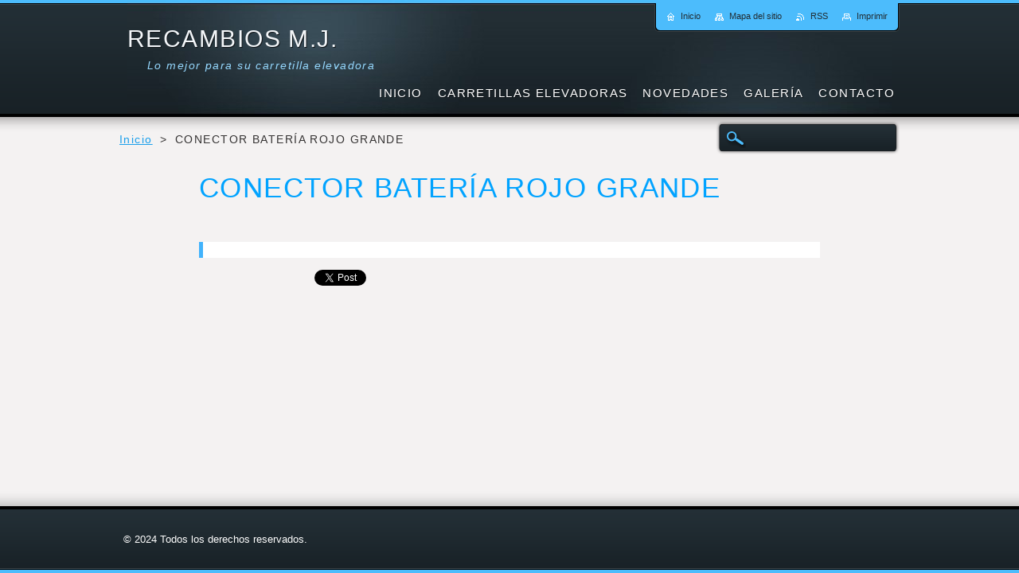

--- FILE ---
content_type: text/html; charset=UTF-8
request_url: https://www.recambios-m-j.com/products/conector-bateria-rojo-grande/
body_size: 11811
content:
<!--[if lte IE 9]><!DOCTYPE HTML PUBLIC "-//W3C//DTD HTML 4.01 Transitional//EN" "https://www.w3.org/TR/html4/loose.dtd"><![endif]-->
<!DOCTYPE html>
<!--[if IE]><html class="ie" lang="es"><![endif]-->
<!--[if gt IE 9]><!--> 
<html lang="es">
<!--<![endif]-->
    <head>
        <!--[if lt IE 8]><meta http-equiv="X-UA-Compatible" content="IE=EmulateIE7"><![endif]--><!--[if IE 8]><meta http-equiv="X-UA-Compatible" content="IE=EmulateIE8"><![endif]--><!--[if IE 9]><meta http-equiv="X-UA-Compatible" content="IE=EmulateIE9"><![endif]-->
        <base href="https://www.recambios-m-j.com/">
  <meta charset="utf-8">
  <meta name="description" content="">
  <meta name="keywords" content="">
  <meta name="generator" content="Webnode">
  <meta name="apple-mobile-web-app-capable" content="yes">
  <meta name="apple-mobile-web-app-status-bar-style" content="black">
  <meta name="format-detection" content="telephone=no">
    <meta name="google-site-verification" content="u6TrCsfdCyvVCM26kdUYHr9WsqsivGzMntF12MMN2c4">
  <link rel="shortcut icon" href="https://83551b9a9d.clvaw-cdnwnd.com/cb346f412d91ff249b9f2330642573bd/200000013-b53fab634f/favicom.ico">
<link rel="canonical" href="https://www.recambios-m-j.com/products/conector-bateria-rojo-grande/">
<script type="text/javascript">(function(i,s,o,g,r,a,m){i['GoogleAnalyticsObject']=r;i[r]=i[r]||function(){
			(i[r].q=i[r].q||[]).push(arguments)},i[r].l=1*new Date();a=s.createElement(o),
			m=s.getElementsByTagName(o)[0];a.async=1;a.src=g;m.parentNode.insertBefore(a,m)
			})(window,document,'script','//www.google-analytics.com/analytics.js','ga');ga('create', 'UA-797705-6', 'auto',{"name":"wnd_header"});ga('wnd_header.set', 'dimension1', 'W1');ga('wnd_header.set', 'anonymizeIp', true);ga('wnd_header.send', 'pageview');var _gaq = _gaq || [];
				  (function() {
					var ga = document.createElement('script'); ga.type = 'text/javascript'; ga.async = true;
					ga.src = ('https:' == location.protocol ? 'https://ssl' : 'https://www') + '.google-analytics.com/ga.js';
					var s = document.getElementsByTagName('script')[0]; s.parentNode.insertBefore(ga, s);
				  })(); _gaq.push(['_setAccount', 'UA-62109159-1']);_gaq.push(['_trackPageview']);_gaq.push(['_gat._anonymizeIp']);var pageTrackerAllTrackEvent=function(category,action,opt_label,opt_value){ga('send', 'event', category, action, opt_label, opt_value)};</script>
  <link rel="alternate" type="application/rss+xml" href="https://recambios-m-j.com/rss/all.xml" title="">
<!--[if lte IE 9]><style type="text/css">.cke_skin_webnode iframe {vertical-align: baseline !important;}</style><![endif]-->
        <title>CONECTOR BATERÍA ROJO GRANDE :: RECAMBIOS M.J.</title>
        <meta name="robots" content="index, follow">
        <meta name="googlebot" content="index, follow">
        <link href="https://d11bh4d8fhuq47.cloudfront.net/_system/skins/v2/50001232/css/style.css" rel="stylesheet" type="text/css" media="screen,projection,handheld,tv">
        <link href="https://d11bh4d8fhuq47.cloudfront.net/_system/skins/v2/50001232/css/print.css" rel="stylesheet" type="text/css" media="print">
        <script type="text/javascript" src="https://d11bh4d8fhuq47.cloudfront.net/_system/skins/v2/50001232/js/functions.js"></script>
        <!--[if IE 6]>
            <link href="https://d11bh4d8fhuq47.cloudfront.net/_system/skins/v2/50001232/css/style-ie6.css" rel="stylesheet" type="text/css" media="screen,projection,handheld,tv">
            <script type="text/javascript" src="https://d11bh4d8fhuq47.cloudfront.net/_system/skins/v2/50001232/js/png-compress.js"></script>
            <script type="text/javascript">
                DD_belatedPNG.fix('#menuzone .menu ul, .button, .submit, #link, #linkContent, #illustration, #mainHome .box, #main #sidebar .box, #mainHome .boxBottom, #main #sidebar .boxBottom, #mainHome .boxBg, #main #sidebar .boxBg, #footer');
            </script>
        <![endif]-->
    
				<script type="text/javascript">
				/* <![CDATA[ */
					
					if (typeof(RS_CFG) == 'undefined') RS_CFG = new Array();
					RS_CFG['staticServers'] = new Array('https://d11bh4d8fhuq47.cloudfront.net/');
					RS_CFG['skinServers'] = new Array('https://d11bh4d8fhuq47.cloudfront.net/');
					RS_CFG['filesPath'] = 'https://www.recambios-m-j.com/_files/';
					RS_CFG['filesAWSS3Path'] = 'https://83551b9a9d.clvaw-cdnwnd.com/cb346f412d91ff249b9f2330642573bd/';
					RS_CFG['lbClose'] = 'Cerrar';
					RS_CFG['skin'] = 'default';
					if (!RS_CFG['labels']) RS_CFG['labels'] = new Array();
					RS_CFG['systemName'] = 'Webnode';
						
					RS_CFG['responsiveLayout'] = 0;
					RS_CFG['mobileDevice'] = 0;
					RS_CFG['labels']['copyPasteSource'] = 'Leer más:';
					
				/* ]]> */
				</script><script type="text/javascript" src="https://d11bh4d8fhuq47.cloudfront.net/_system/client/js/compressed/frontend.package.1-3-108.js?ph=83551b9a9d"></script><style type="text/css"></style></head>
    <body>
    <div id="siteBg">
        <div id="site">

            <!-- HEADER -->
            <div id="header">
                <div id="logozone">
                    <div id="logo"><a href="home/" title="Ir a la página de inicio."><span id="rbcSystemIdentifierLogo">RECAMBIOS M.J.</span></a></div>                    <p id="moto"><span id="rbcCompanySlogan" class="rbcNoStyleSpan">Lo mejor para su carretilla elevadora</span></p>
                </div>                    
            </div>
            <!-- /HEADER -->

            <div class="cleaner"><!-- / --></div>

            <!-- MAIN -->
            <div id="mainWideMax">
                <div id="mainContent">
                        
                    <div class="navi">
                        <!-- NAVIGATOR -->
                        <div id="pageNavigator" class="rbcContentBlock">          <div id="navizone" class="navigator">                           <a class="navFirstPage" href="/home/">Inicio</a>        <span><span> &gt; </span></span>          <span id="navCurrentPage">CONECTOR BATERÍA ROJO GRANDE</span>                 </div>                <div class="cleaner"><!-- / --></div>            </div>                        <!-- /NAVIGATOR -->
                        
                        <!-- SEARCH -->
                        
    
        <div class="searchBox">

    <form action="/search/" method="get" id="fulltextSearch">
        
        <label for="fulltextSearchText" class="hidden">Buscar en el sitio</label>
        <input id="fulltextSearchButton" type="image" src="https://d11bh4d8fhuq47.cloudfront.net/_system/skins/v2/50001232/img/search-btn.png" title="Buscar">
        <input type="text" name="text" id="fulltextSearchText">
        <div class="cleaner"><!-- / --></div> 

    </form>
        
        </div>

                            <!-- /SEARCH -->  
                    </div>

                    <div class="cleaner"><!-- / --></div>
                        
                    <div id="contentRow">                           
                            
                        <!-- CONTENT -->
                        <div id="content">
                            
				
    
	
        <div class="box">
            <div class="boxBottom"><div class="boxBg">
            <div class="boxTitle"><h1>CONECTOR BATERÍA ROJO GRANDE</h1></div>
            <div class="boxContent"> 

                <div class="productDetail">
                    
                    
                    
                    <div class="cleaner"><!-- / --></div>
                   
                    <div class="text"></div>
                  
                    <div class="cleaner"><!-- / --></div>
        
                    
        					 
                    <div class="cleaner"><!-- / --></div>
        					 
                    <div class="rbcBookmarks"><div id="rbcBookmarks200000142"></div></div>
		<script type="text/javascript">
			/* <![CDATA[ */
			Event.observe(window, 'load', function(){
				var bookmarks = '<div style=\"float:left;\"><div style=\"float:left;\"><iframe src=\"//www.facebook.com/plugins/like.php?href=https://www.recambios-m-j.com/products/conector-bateria-rojo-grande/&amp;send=false&amp;layout=button_count&amp;width=145&amp;show_faces=false&amp;action=like&amp;colorscheme=light&amp;font&amp;height=21&amp;appId=397846014145828&amp;locale=es_ES\" scrolling=\"no\" frameborder=\"0\" style=\"border:none; overflow:hidden; width:145px; height:21px; position:relative; top:1px;\" allowtransparency=\"true\"></iframe></div><div style=\"float:left;\"><a href=\"https://twitter.com/share\" class=\"twitter-share-button\" data-count=\"horizontal\" data-via=\"webnode\" data-lang=\"es\">Tweet</a></div><script type=\"text/javascript\">(function() {var po = document.createElement(\'script\'); po.type = \'text/javascript\'; po.async = true;po.src = \'//platform.twitter.com/widgets.js\';var s = document.getElementsByTagName(\'script\')[0]; s.parentNode.insertBefore(po, s);})();'+'<'+'/scr'+'ipt></div> <div class=\"addthis_toolbox addthis_default_style\" style=\"float:left;\"><a class=\"addthis_counter addthis_pill_style\"></a></div> <script type=\"text/javascript\">(function() {var po = document.createElement(\'script\'); po.type = \'text/javascript\'; po.async = true;po.src = \'https://s7.addthis.com/js/250/addthis_widget.js#pubid=webnode\';var s = document.getElementsByTagName(\'script\')[0]; s.parentNode.insertBefore(po, s);})();'+'<'+'/scr'+'ipt><div style=\"clear:both;\"></div>';
				$('rbcBookmarks200000142').innerHTML = bookmarks;
				bookmarks.evalScripts();
			});
			/* ]]> */
		</script>
		
        					 
                    <div class="cleaner"><!-- / --></div>
        					  
                    
                    
                </div>
                      
            </div>
            </div></div>
        </div>

    
		
        <div class="cleaner"><!-- / --></div>

                                                            <div class="cleaner"><!-- / --></div>                                
                        </div>
                        <!-- /CONTENT -->
                        
                        <div class="cleaner"><!-- / --></div>
                    </div>

                    <hr class="cleaner">

                </div><!-- mainContent -->
                <div class="cleaner"><!-- / --></div>
            </div>
            <!-- MAIN -->
            
            <div id="hidden">
                <!-- CONTACT -->
                

        <div class="box contact">
            <div class="boxBottom"><div class="boxBg">
            <div class="boxTitle"><h2>Contacto</h2></div>
            <div class="boxContent">
          
    

        <p><strong>RECAMBIOS M.J.</strong></p>
        
      
        <p class="address">Le atendemos vía E-mail, WhatsApp o por Teléfono.<br />
<br />
Horario:<br />
Lunes - Viernes:<br />
08:00am - 20:00pm</p>

                
        
      
        <p class="phone">637 78 26 86<br />
Envíos a toda España en 24h.</p>

    
        

        <p class="email"><a href="mailto:alexandra@recambios-m-j.com jose@recambios-m-j.com">alexandra@recambios-m-j.com jose@recambios-m-j.com</a></p>

               

    
                   
            </div>
            </div></div>
        </div>
        
        <div class="cleaner"><!-- / --></div>

    			
                <!-- /CONTACT -->
            </div>
                
            <div class="cleaner"><!-- / --></div>
                
            <!-- MENU -->
            


        <div id="menuzone">
            
    <ul class="menu">
	<li class="first">
  
        <a href="/home/">
    
        <span>Inicio</span>
      
    </a>
  
    </li>
	<li>
  
        <a href="/repuesto/">
    
        <span>CARRETILLAS ELEVADORAS</span>
      
    </a>
  
    
	<ul class="level1">
		<li class="first">
  
        <a href="/repuesto/consumibles2/">
    
        <span>CONSUMIBLES</span>
      
    </a>
  
    
		<ul class="level2">
			<li class="first">
  
        <a href="/repuesto/consumibles2/conectores-bateria/">
    
        <span>CONECTORES BATERIA</span>
      
    </a>
  
    </li>
			<li>
  
        <a href="/repuesto/consumibles2/aceites/">
    
        <span>LUBRICANTES REFRIGERANTES Y DESENGRASANTES</span>
      
    </a>
  
    </li>
			<li>
  
        <a href="/repuesto/consumibles2/fusibles-y-portafusibles/">
    
        <span>FUSIBLES Y PORTAFUSIBLES</span>
      
    </a>
  
    </li>
			<li class="last">
  
        <a href="/repuesto/consumibles2/luces/">
    
        <span>LUCES</span>
      
    </a>
  
    </li>
		</ul>
		</li>
		<li>
  
        <a href="/repuesto/asientos/">
    
        <span>ASIENTOS</span>
      
    </a>
  
    </li>
		<li>
  
        <a href="/repuesto/komatsu/">
    
        <span>KOMATSU</span>
      
    </a>
  
    
		<ul class="level2">
			<li class="first">
  
        <a href="/repuesto/komatsu/fd10-15-16/">
    
        <span>FD10/15-16</span>
      
    </a>
  
    
			<ul class="level3">
				<li class="first">
  
        <a href="/repuesto/komatsu/fd10-15-16/a4d92e-1bd-f/">
    
        <span>4D92E-1BD-F</span>
      
    </a>
  
    </li>
				<li class="last">
  
        <a href="/repuesto/komatsu/fd10-15-16/c240-1-f/">
    
        <span>C240-1-F</span>
      
    </a>
  
    </li>
			</ul>
			</li>
			<li>
  
        <a href="/repuesto/komatsu/fd10c-17/">
    
        <span>FD10C-17</span>
      
    </a>
  
    
			<ul class="level3">
				<li class="first last">
  
        <a href="/repuesto/komatsu/fd10c-17/a4d92e-1bd-f/">
    
        <span>4D92E-1BD-F</span>
      
    </a>
  
    </li>
			</ul>
			</li>
			<li>
  
        <a href="/repuesto/komatsu/fd10lt-17/">
    
        <span>FD10LT-17</span>
      
    </a>
  
    
			<ul class="level3">
				<li class="first last">
  
        <a href="/repuesto/komatsu/fd10lt-17/a4lb1-1-f/">
    
        <span>4LB1-1-F</span>
      
    </a>
  
    </li>
			</ul>
			</li>
			<li>
  
        <a href="/repuesto/komatsu/fd10-18-20/">
    
        <span>FD10-18-20</span>
      
    </a>
  
    
			<ul class="level3">
				<li class="first">
  
        <a href="/repuesto/komatsu/fd10-18-20/a4d92e-1b45-bm/">
    
        <span>4D92E-1B45-BM</span>
      
    </a>
  
    </li>
				<li class="last">
  
        <a href="/repuesto/komatsu/fd10-18-20/a4d92e-1b46-bm/">
    
        <span>4D92E-1B46-BM</span>
      
    </a>
  
    </li>
			</ul>
			</li>
			<li>
  
        <a href="/repuesto/komatsu/fd15-17/">
    
        <span>FD15-17</span>
      
    </a>
  
    
			<ul class="level3">
				<li class="first last">
  
        <a href="/repuesto/komatsu/fd15-17/a4d92e-1bd-f/">
    
        <span>4D92E-1BD-F</span>
      
    </a>
  
    </li>
			</ul>
			</li>
			<li>
  
        <a href="/repuesto/komatsu/a4d94e-1bd-f/fd15-17ec/">
    
        <span>FD15-17EC</span>
      
    </a>
  
    
			<ul class="level3">
				<li class="first last">
  
        <a href="/repuesto/komatsu/a4d94e-1bd-f/fd15-17ec/a4d92e-1bd-f/">
    
        <span>4D92E-1BD-F</span>
      
    </a>
  
    </li>
			</ul>
			</li>
			<li>
  
        <a href="/repuesto/komatsu/fd18-16/">
    
        <span>FD18-16</span>
      
    </a>
  
    
			<ul class="level3">
				<li class="first">
  
        <a href="/repuesto/komatsu/fd18-16/a4d92e-1bd-f/">
    
        <span>4D92E-1BD-F</span>
      
    </a>
  
    </li>
				<li class="last">
  
        <a href="/repuesto/komatsu/fd18-16/c240-1-f/">
    
        <span>C240-1-F</span>
      
    </a>
  
    </li>
			</ul>
			</li>
			<li>
  
        <a href="/repuesto/komatsu/fd18-17/">
    
        <span>FD18-17</span>
      
    </a>
  
    
			<ul class="level3">
				<li class="first">
  
        <a href="/repuesto/komatsu/fd18-17/a4d92e-1bd-f/">
    
        <span>4D92E-1BD-F</span>
      
    </a>
  
    </li>
				<li class="last">
  
        <a href="/repuesto/komatsu/fd18-17/c240-1-f/">
    
        <span>C240-1-F</span>
      
    </a>
  
    </li>
			</ul>
			</li>
			<li>
  
        <a href="/repuesto/komatsu/fd18-17ec/">
    
        <span>FD18-17EC</span>
      
    </a>
  
    
			<ul class="level3">
				<li class="first last">
  
        <a href="/repuesto/komatsu/fd18-17ec/a4d92e-1bd-f/">
    
        <span>4D92E-1BD-F</span>
      
    </a>
  
    </li>
			</ul>
			</li>
			<li>
  
        <a href="/repuesto/komatsu/a4d92e-1bd-f/fd20-25-12/">
    
        <span>FD20/25-12</span>
      
    </a>
  
    
			<ul class="level3">
				<li class="first last">
  
        <a href="/repuesto/komatsu/a4d92e-1bd-f/fd20-25-12/a4d94e-1bd-1/">
    
        <span>4D94E-1BD-1</span>
      
    </a>
  
    </li>
			</ul>
			</li>
			<li>
  
        <a href="/repuesto/komatsu/fd20h-25h-12/">
    
        <span>FD20H/25H-12</span>
      
    </a>
  
    
			<ul class="level3">
				<li class="first">
  
        <a href="/repuesto/komatsu/fd20h-25h-12/a4d98e-1gd-f/">
    
        <span>4D98E-1GD-F</span>
      
    </a>
  
    </li>
				<li class="last">
  
        <a href="/repuesto/komatsu/fd20h-25h-12/a4jg2-1-f/">
    
        <span>4JG2-1-F</span>
      
    </a>
  
    </li>
			</ul>
			</li>
			<li>
  
        <a href="/repuesto/komatsu/a4d92e-1bd-f/fd20-25-14ec/">
    
        <span>FD20-25-14EC</span>
      
    </a>
  
    
			<ul class="level3">
				<li class="first last">
  
        <a href="/repuesto/komatsu/a4d92e-1bd-f/fd20-25-14ec/a4d94e-1bd-f/">
    
        <span>4D94E-1BD-F</span>
      
    </a>
  
    </li>
			</ul>
			</li>
			<li>
  
        <a href="/repuesto/komatsu/a4d92e-1bd-f/fd20-25-14/">
    
        <span>FD20-25-14</span>
      
    </a>
  
    
			<ul class="level3">
				<li class="first last">
  
        <a href="/repuesto/komatsu/a4d92e-1bd-f/fd20-25-14/a4d94e-1bd-f/">
    
        <span>4D94E-1BD-F</span>
      
    </a>
  
    </li>
			</ul>
			</li>
			<li>
  
        <a href="/repuesto/komatsu/a4d98e-1gd-f/fd20h-25h-14/">
    
        <span>FD20H-25H-14</span>
      
    </a>
  
    
			<ul class="level3">
				<li class="first last">
  
        <a href="/repuesto/komatsu/a4d98e-1gd-f/fd20h-25h-14/a4d98e-1gd-f/">
    
        <span>4D98E-1GD-F</span>
      
    </a>
  
    </li>
			</ul>
			</li>
			<li>
  
        <a href="/repuesto/komatsu/a4d98e-1gd-f/fd20h-25h-142/">
    
        <span>FD20H/25H-14</span>
      
    </a>
  
    
			<ul class="level3">
				<li class="first last">
  
        <a href="/repuesto/komatsu/a4d98e-1gd-f/fd20h-25h-142/a4d98e-1gd-f/">
    
        <span>4D98E-1GD-F</span>
      
    </a>
  
    </li>
			</ul>
			</li>
			<li>
  
        <a href="/repuesto/komatsu/fd20h-25h-15/">
    
        <span>FD20H/25H-15</span>
      
    </a>
  
    
			<ul class="level3">
				<li class="first last">
  
        <a href="/repuesto/komatsu/fd20h-25h-15/a4d98e-1agd-f/">
    
        <span>4D98E-1AGD-F</span>
      
    </a>
  
    </li>
			</ul>
			</li>
			<li>
  
        <a href="/repuesto/komatsu/fd20h-25h-16/">
    
        <span>FD20H/25H-16</span>
      
    </a>
  
    
			<ul class="level3">
				<li class="first">
  
        <a href="/repuesto/komatsu/fd20h-25h-16/a4d98e-1g38-bm/">
    
        <span>4D98E-1G38-BM</span>
      
    </a>
  
    </li>
				<li>
  
        <a href="/repuesto/komatsu/fd20h-25h-16/a4d98e-1g45-bm/">
    
        <span>4D98E-1G45-BM</span>
      
    </a>
  
    </li>
				<li class="last">
  
        <a href="/repuesto/komatsu/fd20h-25h-16/a4d98e-1g46-bm/">
    
        <span>4D98E-1G46-BM</span>
      
    </a>
  
    </li>
			</ul>
			</li>
			<li>
  
        <a href="/repuesto/komatsu/fd20n-25n-16/">
    
        <span>FD20N/25N-16</span>
      
    </a>
  
    
			<ul class="level3">
				<li class="first">
  
        <a href="/repuesto/komatsu/fd20n-25n-16/a4d94le-1b38-bm/">
    
        <span>4D94LE-1B38-BM</span>
      
    </a>
  
    </li>
				<li>
  
        <a href="/repuesto/komatsu/fd20n-25n-16/a4d94le-1b45-bm/">
    
        <span>4D94LE-1B45-BM</span>
      
    </a>
  
    </li>
				<li>
  
        <a href="/repuesto/komatsu/fd20n-25n-16/a4d94le-1b46-bm/">
    
        <span>4D94LE-1B46-BM</span>
      
    </a>
  
    </li>
				<li class="last">
  
        <a href="/repuesto/komatsu/fd20n-25n-16/a4d98e-1b41-c/">
    
        <span>4D98E-1B41-C</span>
      
    </a>
  
    </li>
			</ul>
			</li>
			<li>
  
        <a href="/repuesto/komatsu/fd20-25-16/">
    
        <span>FD20/25-16</span>
      
    </a>
  
    
			<ul class="level3">
				<li class="first">
  
        <a href="/repuesto/komatsu/fd20-25-16/a4d94le-1b38-bm/">
    
        <span>4D94LE-1B38-BM</span>
      
    </a>
  
    </li>
				<li>
  
        <a href="/repuesto/komatsu/fd20-25-16/a4d94le-1b45-bm/">
    
        <span>4D94LE-1B45-BM</span>
      
    </a>
  
    </li>
				<li>
  
        <a href="/repuesto/komatsu/fd20-25-16/a4d94le-1b46-bm/">
    
        <span>4D94LE-1B46-BM</span>
      
    </a>
  
    </li>
				<li class="last">
  
        <a href="/repuesto/komatsu/fd20-25-16/a4d98e-1b41-c/">
    
        <span>4D98E-1B41-C</span>
      
    </a>
  
    </li>
			</ul>
			</li>
			<li>
  
        <a href="/repuesto/komatsu/a4d92e-1bd-f/fd28-30-12/">
    
        <span>FD28/30-12</span>
      
    </a>
  
    
			<ul class="level3">
				<li class="first last">
  
        <a href="/repuesto/komatsu/a4d92e-1bd-f/fd28-30-12/a4d94e-1bd-f/">
    
        <span>4D94E-1BD-F</span>
      
    </a>
  
    </li>
			</ul>
			</li>
			<li>
  
        <a href="/repuesto/komatsu/a4d98e-1gd-f/fd30h-12/">
    
        <span>FD30H-12</span>
      
    </a>
  
    
			<ul class="level3">
				<li class="first">
  
        <a href="/repuesto/komatsu/a4d98e-1gd-f/fd30h-12/a4d98e-1gd-f/">
    
        <span>4D98E-1GD-F</span>
      
    </a>
  
    </li>
				<li class="last">
  
        <a href="/repuesto/komatsu/a4d98e-1gd-f/fd30h-12/a4jg2-1-f/">
    
        <span>4JG2-1-F</span>
      
    </a>
  
    </li>
			</ul>
			</li>
			<li>
  
        <a href="/repuesto/komatsu/a4d92e-1bd-f/fd30-14/">
    
        <span>FD30-14</span>
      
    </a>
  
    
			<ul class="level3">
				<li class="first last">
  
        <a href="/repuesto/komatsu/a4d92e-1bd-f/fd30-14/a4d94e-1bd-f/">
    
        <span>4D94E-1BD-F</span>
      
    </a>
  
    </li>
			</ul>
			</li>
			<li>
  
        <a href="/repuesto/komatsu/a4d92e-1bd-f/fd30-14ec/">
    
        <span>FD30-14EC</span>
      
    </a>
  
    
			<ul class="level3">
				<li class="first last">
  
        <a href="/repuesto/komatsu/a4d92e-1bd-f/fd30-14ec/a4d94e-1bd-f/">
    
        <span>4D94E-1BD-F</span>
      
    </a>
  
    </li>
			</ul>
			</li>
			<li>
  
        <a href="/repuesto/komatsu/a4d98e-1gd-f/fd30h-14/">
    
        <span>FD30H-14</span>
      
    </a>
  
    
			<ul class="level3">
				<li class="first last">
  
        <a href="/repuesto/komatsu/a4d98e-1gd-f/fd30h-14/a4d98e-1gd-f/">
    
        <span>4D98E-1GD-F</span>
      
    </a>
  
    </li>
			</ul>
			</li>
			<li>
  
        <a href="/repuesto/komatsu/fd30h-15/">
    
        <span>FD30H-15</span>
      
    </a>
  
    
			<ul class="level3">
				<li class="first">
  
        <a href="/repuesto/komatsu/fd30h-15/a4d98e-1agd-f/">
    
        <span>4D98E-1AGD-F</span>
      
    </a>
  
    </li>
				<li class="last">
  
        <a href="/repuesto/komatsu/fd30h-15/a4d98e-1gd-f/">
    
        <span>4D98E-1GD-F</span>
      
    </a>
  
    </li>
			</ul>
			</li>
			<li>
  
        <a href="/repuesto/komatsu/fd30-16/">
    
        <span>FD30-16</span>
      
    </a>
  
    
			<ul class="level3">
				<li class="first">
  
        <a href="/repuesto/komatsu/fd30-16/a4d94le-1b38-bm/">
    
        <span>4D94LE-1B38-BM</span>
      
    </a>
  
    </li>
				<li>
  
        <a href="/repuesto/komatsu/fd30-16/a4d94le-1b45-bm/">
    
        <span>4D94LE-1B45-BM</span>
      
    </a>
  
    </li>
				<li>
  
        <a href="/repuesto/komatsu/fd30-16/a4d94le-1b46-bm/">
    
        <span>4D94LE-1B46-BM</span>
      
    </a>
  
    </li>
				<li class="last">
  
        <a href="/repuesto/komatsu/fd30-16/a4d98e-1b41-c/">
    
        <span>4D98E-1B41-C</span>
      
    </a>
  
    </li>
			</ul>
			</li>
			<li>
  
        <a href="/repuesto/komatsu/fd30h-16/">
    
        <span>FD30H-16</span>
      
    </a>
  
    
			<ul class="level3">
				<li class="first">
  
        <a href="/repuesto/komatsu/fd30h-16/a9d94le-1b45-bm/">
    
        <span>9D94LE-1B45-BM</span>
      
    </a>
  
    </li>
				<li>
  
        <a href="/repuesto/komatsu/fd30h-16/a4d98e-1g38-bm/">
    
        <span>4D98E-1G38-BM</span>
      
    </a>
  
    </li>
				<li>
  
        <a href="/repuesto/komatsu/fd30h-16/a4d98e-1g45-bm/">
    
        <span>4D98E-1G45-BM</span>
      
    </a>
  
    </li>
				<li class="last">
  
        <a href="/repuesto/komatsu/fd30h-16/a4d98e-1g46-bm/">
    
        <span>4D98E-1G46-BM</span>
      
    </a>
  
    </li>
			</ul>
			</li>
			<li>
  
        <a href="/repuesto/komatsu/fd35a-16/">
    
        <span>FD35A-16</span>
      
    </a>
  
    
			<ul class="level3">
				<li class="first">
  
        <a href="/repuesto/komatsu/fd35a-16/a4d98e-1g38-bm/">
    
        <span>4D98E-1G38-BM</span>
      
    </a>
  
    </li>
				<li>
  
        <a href="/repuesto/komatsu/fd35a-16/a4d98e-1g45-bm/">
    
        <span>4D98E-1G45-BM</span>
      
    </a>
  
    </li>
				<li>
  
        <a href="/repuesto/komatsu/fd35a-16/a4d98e-1g46-bm/">
    
        <span>4D98E-1G46-BM</span>
      
    </a>
  
    </li>
				<li class="last">
  
        <a href="/repuesto/komatsu/fd35a-16/a4d98e-1b41-c/">
    
        <span>4D98E-1B41-C</span>
      
    </a>
  
    </li>
			</ul>
			</li>
			<li>
  
        <a href="/repuesto/komatsu/fd30n-16/">
    
        <span>FD30N-16</span>
      
    </a>
  
    
			<ul class="level3">
				<li class="first">
  
        <a href="/repuesto/komatsu/fd30n-16/a4d94le-1b38-bm/">
    
        <span>4D94LE-1B38-BM</span>
      
    </a>
  
    </li>
				<li>
  
        <a href="/repuesto/komatsu/fd30n-16/a4d94le-1b45-bm/">
    
        <span>4D94LE-1B45-BM</span>
      
    </a>
  
    </li>
				<li>
  
        <a href="/repuesto/komatsu/fd30n-16/a4d94le-1b46-bm/">
    
        <span>4D94LE-1B46-BM</span>
      
    </a>
  
    </li>
				<li class="last">
  
        <a href="/repuesto/komatsu/fd30n-16/a4d98e-1b41-c/">
    
        <span>4D98E-1B41-C</span>
      
    </a>
  
    </li>
			</ul>
			</li>
			<li>
  
        <a href="/repuesto/komatsu/fd20j-25j-12/">
    
        <span>FD20J/25J-12</span>
      
    </a>
  
    
			<ul class="level3">
				<li class="first last">
  
        <a href="/repuesto/komatsu/fd20j-25j-12/c240-1-f/">
    
        <span>C240-1-F</span>
      
    </a>
  
    </li>
			</ul>
			</li>
			<li>
  
        <a href="/repuesto/komatsu/fd20j-25j-14/">
    
        <span>FD20J/25J-14</span>
      
    </a>
  
    
			<ul class="level3">
				<li class="first last">
  
        <a href="/repuesto/komatsu/fd20j-25j-14/c240-1-f/">
    
        <span>C240-1-F</span>
      
    </a>
  
    </li>
			</ul>
			</li>
			<li>
  
        <a href="/repuesto/komatsu/fd30j-14/">
    
        <span>FD30J-14</span>
      
    </a>
  
    
			<ul class="level3">
				<li class="first last">
  
        <a href="/repuesto/komatsu/fd30j-14/c240-1-f/">
    
        <span>C240-1-F</span>
      
    </a>
  
    </li>
			</ul>
			</li>
			<li>
  
        <a href="/repuesto/komatsu/fd30j-12/">
    
        <span>FD30J-12</span>
      
    </a>
  
    
			<ul class="level3">
				<li class="first last">
  
        <a href="/repuesto/komatsu/fd30j-12/c240-1-f/">
    
        <span>C240-1-F</span>
      
    </a>
  
    </li>
			</ul>
			</li>
			<li>
  
        <a href="/repuesto/komatsu/fd30-17/">
    
        <span>FD30-17</span>
      
    </a>
  
    
			<ul class="level3">
				<li class="first last">
  
        <a href="/repuesto/komatsu/fd30-17/a4d94le-1b45c/">
    
        <span>4D94LE-1B45C</span>
      
    </a>
  
    </li>
			</ul>
			</li>
			<li>
  
        <a href="/repuesto/komatsu/fd20-25-17/">
    
        <span>FD20/25-17</span>
      
    </a>
  
    
			<ul class="level3">
				<li class="first last">
  
        <a href="/repuesto/komatsu/fd20-25-17/a4d94le-1b45c/">
    
        <span>4D94LE-1B45C</span>
      
    </a>
  
    </li>
			</ul>
			</li>
			<li>
  
        <a href="/repuesto/komatsu/fd30-15/">
    
        <span>FD30-15</span>
      
    </a>
  
    
			<ul class="level3">
				<li class="first last">
  
        <a href="/repuesto/komatsu/fd30-15/a4d94e-1abd-f/">
    
        <span>4D94E-1ABD-F</span>
      
    </a>
  
    </li>
			</ul>
			</li>
			<li>
  
        <a href="/repuesto/komatsu/fd20-25-15/">
    
        <span>FD20/25-15</span>
      
    </a>
  
    
			<ul class="level3">
				<li class="first last">
  
        <a href="/repuesto/komatsu/fd20-25-15/a4d94e-1abd-f/">
    
        <span>4D94E-1ABD-F</span>
      
    </a>
  
    </li>
			</ul>
			</li>
			<li>
  
        <a href="/repuesto/komatsu/fd20n-25n-15/">
    
        <span>FD20N/25N-15</span>
      
    </a>
  
    
			<ul class="level3">
				<li class="first last">
  
        <a href="/repuesto/komatsu/fd20n-25n-15/a4d94e-1abd-f/">
    
        <span>4D94E-1ABD-F</span>
      
    </a>
  
    </li>
			</ul>
			</li>
			<li>
  
        <a href="/repuesto/komatsu/fd30n-15/">
    
        <span>FD30N-15</span>
      
    </a>
  
    
			<ul class="level3">
				<li class="first last">
  
        <a href="/repuesto/komatsu/fd30n-15/a4d94e-1abd-f/">
    
        <span>4D94E-1ABD-F</span>
      
    </a>
  
    </li>
			</ul>
			</li>
			<li>
  
        <a href="/repuesto/komatsu/fd20h-25h-17/">
    
        <span>FD20H/25H-17</span>
      
    </a>
  
    
			<ul class="level3">
				<li class="first last">
  
        <a href="/repuesto/komatsu/fd20h-25h-17/a4d98e-1b45c/">
    
        <span>4D98E-1B45C</span>
      
    </a>
  
    </li>
			</ul>
			</li>
			<li>
  
        <a href="/repuesto/komatsu/fd35a-17/">
    
        <span>FD35A-17</span>
      
    </a>
  
    
			<ul class="level3">
				<li class="first last">
  
        <a href="/repuesto/komatsu/fd35a-17/a4d98e-1b45c/">
    
        <span>4D98E-1B45C</span>
      
    </a>
  
    </li>
			</ul>
			</li>
			<li>
  
        <a href="/repuesto/komatsu/fd30h-17/">
    
        <span>FD30H-17</span>
      
    </a>
  
    
			<ul class="level3">
				<li class="first last">
  
        <a href="/repuesto/komatsu/fd30h-17/a4d98e-1b45c/">
    
        <span>4D98E-1B45C</span>
      
    </a>
  
    </li>
			</ul>
			</li>
			<li>
  
        <a href="/repuesto/komatsu/fd20-25-172/">
    
        <span>FD20/25-17</span>
      
    </a>
  
    
			<ul class="level3">
				<li class="first last">
  
        <a href="/repuesto/komatsu/fd20-25-172/a4d94le-1b45c/">
    
        <span>4D94LE-1B45C</span>
      
    </a>
  
    </li>
			</ul>
			</li>
			<li>
  
        <a href="/repuesto/komatsu/fg30n-15/">
    
        <span>FG30N-15</span>
      
    </a>
  
    
			<ul class="level3">
				<li class="first last">
  
        <a href="/repuesto/komatsu/fg30n-15/h25-1a-f/">
    
        <span>H25-1A-F</span>
      
    </a>
  
    </li>
			</ul>
			</li>
			<li>
  
        <a href="/repuesto/komatsu/fg30h-15/">
    
        <span>FG30H-15</span>
      
    </a>
  
    
			<ul class="level3">
				<li class="first last">
  
        <a href="/repuesto/komatsu/fg30h-15/h25-1a-f/">
    
        <span>H25-1A-F</span>
      
    </a>
  
    </li>
			</ul>
			</li>
			<li>
  
        <a href="/repuesto/komatsu/fg20h-25h-15/">
    
        <span>FG20H/25H-15</span>
      
    </a>
  
    
			<ul class="level3">
				<li class="first last">
  
        <a href="/repuesto/komatsu/fg20h-25h-15/h25-1a-f/">
    
        <span>H25-1A-F</span>
      
    </a>
  
    </li>
			</ul>
			</li>
			<li>
  
        <a href="/repuesto/komatsu/fb09h-14-12/">
    
        <span>FB09H-14-12</span>
      
    </a>
  
    </li>
			<li>
  
        <a href="/repuesto/komatsu/fb09hf-14f-12/">
    
        <span>FB09HF-14F-12</span>
      
    </a>
  
    </li>
			<li>
  
        <a href="/repuesto/komatsu/fb09m-13mf-12/">
    
        <span>FB09M-13MF-12</span>
      
    </a>
  
    </li>
			<li>
  
        <a href="/repuesto/komatsu/fb09m-13m-12/">
    
        <span>FB09M-13M-12</span>
      
    </a>
  
    </li>
			<li>
  
        <a href="/repuesto/komatsu/fb20mf-12/">
    
        <span>FB20MF-12</span>
      
    </a>
  
    </li>
			<li>
  
        <a href="/repuesto/komatsu/fb20m-12/">
    
        <span>FB20M-12</span>
      
    </a>
  
    </li>
			<li>
  
        <a href="/repuesto/komatsu/fb20ahb-12/">
    
        <span>FB20AHB-12</span>
      
    </a>
  
    </li>
			<li>
  
        <a href="/repuesto/komatsu/fb10-14ex-8/">
    
        <span>FB10/14EX-8</span>
      
    </a>
  
    </li>
			<li>
  
        <a href="/repuesto/komatsu/fb10-14ex-11/">
    
        <span>FB10/14EX-11</span>
      
    </a>
  
    </li>
			<li>
  
        <a href="/repuesto/komatsu/fb10-14exf-11/">
    
        <span>FB10/14EXF-11</span>
      
    </a>
  
    </li>
			<li>
  
        <a href="/repuesto/komatsu/fb30ex-8/">
    
        <span>FB30EX-8</span>
      
    </a>
  
    </li>
			<li>
  
        <a href="/repuesto/komatsu/fb30-11-w/">
    
        <span>FB30-11-W</span>
      
    </a>
  
    </li>
			<li>
  
        <a href="/repuesto/komatsu/fb20hb-25hb-11-w/">
    
        <span>FB20HB/25HB-11-W</span>
      
    </a>
  
    </li>
			<li>
  
        <a href="/repuesto/komatsu/fb20-25exg-8/">
    
        <span>FB20/25EXG-8</span>
      
    </a>
  
    </li>
			<li>
  
        <a href="/repuesto/komatsu/fb20-25ex-8-ec/">
    
        <span>FB20/25EX-8-EC</span>
      
    </a>
  
    </li>
			<li>
  
        <a href="/repuesto/komatsu/fb20-25exf-8/">
    
        <span>FB20/25EXF-8</span>
      
    </a>
  
    </li>
			<li>
  
        <a href="/repuesto/komatsu/fb20-25exgf-11/">
    
        <span>FB20/25EXGF-11</span>
      
    </a>
  
    </li>
			<li>
  
        <a href="/repuesto/komatsu/fb20-25exg-11/">
    
        <span>FB20/25EXG-11</span>
      
    </a>
  
    </li>
			<li>
  
        <a href="/repuesto/komatsu/fb20-25exf-11/">
    
        <span>FB20/25EXF-11</span>
      
    </a>
  
    </li>
			<li>
  
        <a href="/repuesto/komatsu/fb20-25ex-11/">
    
        <span>FB20/25EX-11</span>
      
    </a>
  
    </li>
			<li>
  
        <a href="/repuesto/komatsu/fb20-25exgf-8/">
    
        <span>FB20/25EXGF-8</span>
      
    </a>
  
    </li>
			<li>
  
        <a href="/repuesto/komatsu/fb20-25exg-8-ec/">
    
        <span>FB20/25EXG-8-EC</span>
      
    </a>
  
    </li>
			<li>
  
        <a href="/repuesto/komatsu/fb20-25ex-8/">
    
        <span>FB20/25EX-8</span>
      
    </a>
  
    </li>
			<li>
  
        <a href="/repuesto/komatsu/fb15-18exgf-11/">
    
        <span>FB15/18EXGF-11</span>
      
    </a>
  
    </li>
			<li>
  
        <a href="/repuesto/komatsu/fb15-18ex-11/">
    
        <span>FB15/18EX-11</span>
      
    </a>
  
    </li>
			<li>
  
        <a href="/repuesto/komatsu/fb15-18exg-11/">
    
        <span>FB15/18EXG-11</span>
      
    </a>
  
    </li>
			<li>
  
        <a href="/repuesto/komatsu/fb15-18exf-11/">
    
        <span>FB15/18EXF-11</span>
      
    </a>
  
    </li>
			<li>
  
        <a href="/repuesto/komatsu/fb15-18exgf-8/">
    
        <span>FB15/18EXGF-8</span>
      
    </a>
  
    </li>
			<li>
  
        <a href="/repuesto/komatsu/fb15-18exg-8/">
    
        <span>FB15/18EXG-8</span>
      
    </a>
  
    </li>
			<li>
  
        <a href="/repuesto/komatsu/fb15-18exg-8-ec/">
    
        <span>FB15/18EXG-8-EC</span>
      
    </a>
  
    </li>
			<li>
  
        <a href="/repuesto/komatsu/fb15-18exf-8/">
    
        <span>FB15/18EXF-8</span>
      
    </a>
  
    </li>
			<li>
  
        <a href="/repuesto/komatsu/fb15-18ex-8/">
    
        <span>FB15/18EX-8</span>
      
    </a>
  
    </li>
			<li>
  
        <a href="/repuesto/komatsu/fb15-18ex-8-ec/">
    
        <span>FB15/18EX-8-EC</span>
      
    </a>
  
    </li>
			<li>
  
        <a href="/repuesto/komatsu/fg10-15-16/">
    
        <span>FG10/15-16</span>
      
    </a>
  
    
			<ul class="level3">
				<li class="first last">
  
        <a href="/repuesto/komatsu/fg10-15-16/a5k-1-f/">
    
        <span>5K-1-F</span>
      
    </a>
  
    </li>
			</ul>
			</li>
			<li class="last">
  
        <a href="/repuesto/komatsu/fg18-16/">
    
        <span>FG18-16</span>
      
    </a>
  
    
			<ul class="level3">
				<li class="first last">
  
        <a href="/repuesto/komatsu/fg18-16/a5k-1-f/">
    
        <span>5K-1-F</span>
      
    </a>
  
    </li>
			</ul>
			</li>
		</ul>
		</li>
		<li>
  
        <a href="/repuesto/mitsubishi/">
    
        <span>MITSUBISHI </span>
      
    </a>
  
    
		<ul class="level2">
			<li class="first">
  
        <a href="/repuesto/mitsubishi/motor-s4s/">
    
        <span>MOTOR S4S</span>
      
    </a>
  
    </li>
			<li>
  
        <a href="/repuesto/mitsubishi/motor-s4q2/">
    
        <span>MOTOR S4Q2</span>
      
    </a>
  
    </li>
			<li>
  
        <a href="/repuesto/mitsubishi/bomba-freno/">
    
        <span>BOMBA FRENO</span>
      
    </a>
  
    </li>
			<li>
  
        <a href="/repuesto/mitsubishi/bombines-de-freno/">
    
        <span>BOMBINES DE FRENO</span>
      
    </a>
  
    </li>
			<li>
  
        <a href="/repuesto/mitsubishi/bombas-hidraulicas/">
    
        <span>BOMBAS HIDRAULICAS</span>
      
    </a>
  
    </li>
			<li>
  
        <a href="/repuesto/mitsubishi/bomba-agua/">
    
        <span>BOMBA AGUA</span>
      
    </a>
  
    </li>
			<li>
  
        <a href="/repuesto/mitsubishi/motor-de-arranque/">
    
        <span>MOTOR DE ARRANQUE</span>
      
    </a>
  
    </li>
			<li>
  
        <a href="/repuesto/mitsubishi/alternador/">
    
        <span>ALTERNADOR</span>
      
    </a>
  
    </li>
			<li>
  
        <a href="/repuesto/mitsubishi/fb10krt/">
    
        <span>FB10KRT</span>
      
    </a>
  
    </li>
			<li>
  
        <a href="/repuesto/mitsubishi/fb12krt/">
    
        <span>FB12KRT</span>
      
    </a>
  
    </li>
			<li>
  
        <a href="/repuesto/mitsubishi/fd10/">
    
        <span>FD10</span>
      
    </a>
  
    </li>
			<li>
  
        <a href="/repuesto/mitsubishi/fb15krt/">
    
        <span>FB15KRT</span>
      
    </a>
  
    </li>
			<li>
  
        <a href="/repuesto/mitsubishi/fd35n/">
    
        <span>FD35N</span>
      
    </a>
  
    
			<ul class="level3">
				<li class="first last">
  
        <a href="/repuesto/mitsubishi/fd35n/s4s/">
    
        <span>S4S</span>
      
    </a>
  
    </li>
			</ul>
			</li>
			<li>
  
        <a href="/repuesto/mitsubishi/fd14/">
    
        <span>FD14</span>
      
    </a>
  
    </li>
			<li>
  
        <a href="/repuesto/mitsubishi/fd15/">
    
        <span>FD15</span>
      
    </a>
  
    
			<ul class="level3">
				<li class="first">
  
        <a href="/repuesto/mitsubishi/fd15/s4q2/">
    
        <span>S4Q2</span>
      
    </a>
  
    </li>
				<li class="last">
  
        <a href="/repuesto/mitsubishi/fd15/a4dq7/">
    
        <span>4DQ7</span>
      
    </a>
  
    </li>
			</ul>
			</li>
			<li>
  
        <a href="/repuesto/mitsubishi/fd15k-fc/">
    
        <span>FD15K FC</span>
      
    </a>
  
    
			<ul class="level3">
				<li class="first last">
  
        <a href="/repuesto/mitsubishi/fd15k-fc/s4q2/">
    
        <span>S4Q2</span>
      
    </a>
  
    </li>
			</ul>
			</li>
			<li>
  
        <a href="/repuesto/mitsubishi/fd15k-mc/">
    
        <span>FD15K MC</span>
      
    </a>
  
    </li>
			<li>
  
        <a href="/repuesto/mitsubishi/fd18/">
    
        <span>FD18</span>
      
    </a>
  
    
			<ul class="level3">
				<li class="first">
  
        <a href="/repuesto/mitsubishi/fd18/s4q2/">
    
        <span>S4Q2</span>
      
    </a>
  
    </li>
				<li class="last">
  
        <a href="/repuesto/mitsubishi/fd18/a4dq7/">
    
        <span>4DQ7</span>
      
    </a>
  
    </li>
			</ul>
			</li>
			<li>
  
        <a href="/repuesto/mitsubishi/fd18k-fc/">
    
        <span>FD18K FC</span>
      
    </a>
  
    </li>
			<li>
  
        <a href="/repuesto/mitsubishi/fd20/">
    
        <span>FD20</span>
      
    </a>
  
    
			<ul class="level3">
				<li class="first last">
  
        <a href="/repuesto/mitsubishi/fd20/s4s/">
    
        <span>S4S</span>
      
    </a>
  
    </li>
			</ul>
			</li>
			<li>
  
        <a href="/repuesto/mitsubishi/fd20hs/">
    
        <span>FD20HS</span>
      
    </a>
  
    
			<ul class="level3">
				<li class="first last">
  
        <a href="/repuesto/mitsubishi/fd20hs/s4s/">
    
        <span>S4S</span>
      
    </a>
  
    </li>
			</ul>
			</li>
			<li>
  
        <a href="/repuesto/mitsubishi/fd20n/">
    
        <span>FD20N</span>
      
    </a>
  
    
			<ul class="level3">
				<li class="first last">
  
        <a href="/repuesto/mitsubishi/fd20n/s4s/">
    
        <span>S4S</span>
      
    </a>
  
    </li>
			</ul>
			</li>
			<li>
  
        <a href="/repuesto/mitsubishi/fd20cn/">
    
        <span>FD20CN</span>
      
    </a>
  
    
			<ul class="level3">
				<li class="first last">
  
        <a href="/repuesto/mitsubishi/fd20cn/s4q2/">
    
        <span>S4Q2</span>
      
    </a>
  
    </li>
			</ul>
			</li>
			<li>
  
        <a href="/repuesto/mitsubishi/fdc20/">
    
        <span>FDC20</span>
      
    </a>
  
    
			<ul class="level3">
				<li class="first last">
  
        <a href="/repuesto/mitsubishi/fdc20/s4e/">
    
        <span>S4E</span>
      
    </a>
  
    </li>
			</ul>
			</li>
			<li>
  
        <a href="/repuesto/mitsubishi/fd20k-fc/">
    
        <span>FD20K FC</span>
      
    </a>
  
    </li>
			<li>
  
        <a href="/repuesto/mitsubishi/fd25/">
    
        <span>FD25</span>
      
    </a>
  
    
			<ul class="level3">
				<li class="first">
  
        <a href="/repuesto/mitsubishi/fd25/s4s/">
    
        <span>S4S</span>
      
    </a>
  
    </li>
				<li>
  
        <a href="/repuesto/mitsubishi/fd25/s4e/">
    
        <span>S4E</span>
      
    </a>
  
    </li>
				<li class="last">
  
        <a href="/repuesto/mitsubishi/fd25/s4e2/">
    
        <span>S4E2</span>
      
    </a>
  
    </li>
			</ul>
			</li>
			<li>
  
        <a href="/repuesto/mitsubishi/fd25hs/">
    
        <span>FD25HS</span>
      
    </a>
  
    
			<ul class="level3">
				<li class="first last">
  
        <a href="/repuesto/mitsubishi/fd25hs/s4s/">
    
        <span>S4S</span>
      
    </a>
  
    </li>
			</ul>
			</li>
			<li>
  
        <a href="/repuesto/mitsubishi/fd25n/">
    
        <span>FD25N</span>
      
    </a>
  
    
			<ul class="level3">
				<li class="first last">
  
        <a href="/repuesto/mitsubishi/fd25n/s4s/">
    
        <span>S4S</span>
      
    </a>
  
    </li>
			</ul>
			</li>
			<li>
  
        <a href="/repuesto/mitsubishi/fd25nt/">
    
        <span>FD25NT</span>
      
    </a>
  
    
			<ul class="level3">
				<li class="first last">
  
        <a href="/repuesto/mitsubishi/fd25nt/s4s/">
    
        <span>S4S</span>
      
    </a>
  
    </li>
			</ul>
			</li>
			<li>
  
        <a href="/repuesto/mitsubishi/fdc25/">
    
        <span>FDC25</span>
      
    </a>
  
    
			<ul class="level3">
				<li class="first">
  
        <a href="/repuesto/mitsubishi/fdc25/s4e/">
    
        <span>S4E</span>
      
    </a>
  
    </li>
				<li class="last">
  
        <a href="/repuesto/mitsubishi/fdc25/s6e/">
    
        <span>S6E</span>
      
    </a>
  
    </li>
			</ul>
			</li>
			<li>
  
        <a href="/repuesto/mitsubishi/fd25k-fc/">
    
        <span>FD25K FC</span>
      
    </a>
  
    
			<ul class="level3">
				<li class="first last">
  
        <a href="/repuesto/mitsubishi/fd25k-fc/s4s/">
    
        <span>S4S</span>
      
    </a>
  
    </li>
			</ul>
			</li>
			<li>
  
        <a href="/repuesto/mitsubishi/fd25k-mc/">
    
        <span>FD25K MC</span>
      
    </a>
  
    
			<ul class="level3">
				<li class="first last">
  
        <a href="/repuesto/mitsubishi/fd25k-mc/s4s/">
    
        <span>S4S</span>
      
    </a>
  
    </li>
			</ul>
			</li>
			<li>
  
        <a href="/repuesto/mitsubishi/fd30/">
    
        <span>FD30</span>
      
    </a>
  
    
			<ul class="level3">
				<li class="first">
  
        <a href="/repuesto/mitsubishi/fd30/s4e/">
    
        <span>S4E</span>
      
    </a>
  
    </li>
				<li>
  
        <a href="/repuesto/mitsubishi/fd30/s4e2/">
    
        <span>S4E2</span>
      
    </a>
  
    </li>
				<li class="last">
  
        <a href="/repuesto/mitsubishi/fd30/s4s/">
    
        <span>S4S</span>
      
    </a>
  
    </li>
			</ul>
			</li>
			<li>
  
        <a href="/repuesto/mitsubishi/fd30hs/">
    
        <span>FD30HS</span>
      
    </a>
  
    
			<ul class="level3">
				<li class="first last">
  
        <a href="/repuesto/mitsubishi/fd30hs/s4s/">
    
        <span>S4S</span>
      
    </a>
  
    </li>
			</ul>
			</li>
			<li>
  
        <a href="/repuesto/mitsubishi/fd30n/">
    
        <span>FD30N</span>
      
    </a>
  
    
			<ul class="level3">
				<li class="first last">
  
        <a href="/repuesto/mitsubishi/fd30n/s4s/">
    
        <span>S4S</span>
      
    </a>
  
    </li>
			</ul>
			</li>
			<li>
  
        <a href="/repuesto/mitsubishi/fdc30/">
    
        <span>FDC30</span>
      
    </a>
  
    
			<ul class="level3">
				<li class="first last">
  
        <a href="/repuesto/mitsubishi/fdc30/s4e/">
    
        <span>S4E</span>
      
    </a>
  
    </li>
			</ul>
			</li>
			<li>
  
        <a href="/repuesto/mitsubishi/fd30k-fc/">
    
        <span>FD30K FC</span>
      
    </a>
  
    
			<ul class="level3">
				<li class="first last">
  
        <a href="/repuesto/mitsubishi/fd30k-fc/s4s/">
    
        <span>S4S</span>
      
    </a>
  
    </li>
			</ul>
			</li>
			<li>
  
        <a href="/repuesto/mitsubishi/fd30k-mc/">
    
        <span>FD30K MC</span>
      
    </a>
  
    
			<ul class="level3">
				<li class="first last">
  
        <a href="/repuesto/mitsubishi/fd30k-mc/s4s/">
    
        <span>S4S</span>
      
    </a>
  
    </li>
			</ul>
			</li>
			<li>
  
        <a href="/repuesto/mitsubishi/fd35a/">
    
        <span>FD35A</span>
      
    </a>
  
    
			<ul class="level3">
				<li class="first">
  
        <a href="/repuesto/mitsubishi/fd35a/s4e/">
    
        <span>S4E</span>
      
    </a>
  
    </li>
				<li>
  
        <a href="/repuesto/mitsubishi/fd35a/s4e2/">
    
        <span>S4E2</span>
      
    </a>
  
    </li>
				<li class="last">
  
        <a href="/repuesto/mitsubishi/fd35a/s4s/">
    
        <span>S4S</span>
      
    </a>
  
    </li>
			</ul>
			</li>
			<li>
  
        <a href="/repuesto/mitsubishi/fd35an/">
    
        <span>FD35AN</span>
      
    </a>
  
    
			<ul class="level3">
				<li class="first last">
  
        <a href="/repuesto/mitsubishi/fd35an/s4s/">
    
        <span>S4S</span>
      
    </a>
  
    </li>
			</ul>
			</li>
			<li>
  
        <a href="/repuesto/mitsubishi/fd35k-fc/">
    
        <span>FD35K FC</span>
      
    </a>
  
    
			<ul class="level3">
				<li class="first last">
  
        <a href="/repuesto/mitsubishi/fd35k-fc/s4s/">
    
        <span>S4S</span>
      
    </a>
  
    </li>
			</ul>
			</li>
			<li>
  
        <a href="/repuesto/mitsubishi/fd35k-mc/">
    
        <span>FD35K MC</span>
      
    </a>
  
    
			<ul class="level3">
				<li class="first last">
  
        <a href="/repuesto/mitsubishi/fd35k-mc/s4s/">
    
        <span>S4S</span>
      
    </a>
  
    </li>
			</ul>
			</li>
			<li>
  
        <a href="/repuesto/mitsubishi/fd40k/">
    
        <span>FD40K</span>
      
    </a>
  
    
			<ul class="level3">
				<li class="first last">
  
        <a href="/repuesto/mitsubishi/fd40k/s6s/">
    
        <span>S6S</span>
      
    </a>
  
    </li>
			</ul>
			</li>
			<li>
  
        <a href="/repuesto/mitsubishi/fd40kl/">
    
        <span>FD40KL</span>
      
    </a>
  
    
			<ul class="level3">
				<li class="first last">
  
        <a href="/repuesto/mitsubishi/fd40kl/s6s/">
    
        <span>S6S</span>
      
    </a>
  
    </li>
			</ul>
			</li>
			<li>
  
        <a href="/repuesto/mitsubishi/fd45k/">
    
        <span>FD45K</span>
      
    </a>
  
    
			<ul class="level3">
				<li class="first last">
  
        <a href="/repuesto/mitsubishi/fd45k/s6s/">
    
        <span>S6S</span>
      
    </a>
  
    </li>
			</ul>
			</li>
			<li>
  
        <a href="/repuesto/mitsubishi/fd50k/">
    
        <span>FD50K</span>
      
    </a>
  
    
			<ul class="level3">
				<li class="first last">
  
        <a href="/repuesto/mitsubishi/fd50k/s6s/">
    
        <span>S6S</span>
      
    </a>
  
    </li>
			</ul>
			</li>
			<li>
  
        <a href="/repuesto/mitsubishi/fg10/">
    
        <span>FG10</span>
      
    </a>
  
    
			<ul class="level3">
				<li class="first">
  
        <a href="/repuesto/mitsubishi/fg10/a4g15/">
    
        <span>4G15</span>
      
    </a>
  
    </li>
				<li>
  
        <a href="/repuesto/mitsubishi/fg10/a4g33/">
    
        <span>4G33</span>
      
    </a>
  
    </li>
				<li>
  
        <a href="/repuesto/mitsubishi/fg10/a4g52/">
    
        <span>4G52</span>
      
    </a>
  
    </li>
				<li class="last">
  
        <a href="/repuesto/mitsubishi/fg10/a4g54/">
    
        <span>4G54</span>
      
    </a>
  
    </li>
			</ul>
			</li>
			<li>
  
        <a href="/repuesto/mitsubishi/fg15/">
    
        <span>FG15</span>
      
    </a>
  
    
			<ul class="level3">
				<li class="first">
  
        <a href="/repuesto/mitsubishi/fg15/a4g15/">
    
        <span>4G15</span>
      
    </a>
  
    </li>
				<li>
  
        <a href="/repuesto/mitsubishi/fg15/a4g33/">
    
        <span>4G33</span>
      
    </a>
  
    </li>
				<li>
  
        <a href="/repuesto/mitsubishi/fg15/a4g52/">
    
        <span>4G52</span>
      
    </a>
  
    </li>
				<li>
  
        <a href="/repuesto/mitsubishi/fg15/a4g54/">
    
        <span>4G54</span>
      
    </a>
  
    </li>
				<li>
  
        <a href="/repuesto/mitsubishi/fg15/a4g63/">
    
        <span>4G63</span>
      
    </a>
  
    </li>
				<li class="last">
  
        <a href="/repuesto/mitsubishi/fg15/a4g64/">
    
        <span>4G64</span>
      
    </a>
  
    </li>
			</ul>
			</li>
			<li>
  
        <a href="/repuesto/mitsubishi/fgc15/">
    
        <span>FGC15</span>
      
    </a>
  
    
			<ul class="level3">
				<li class="first">
  
        <a href="/repuesto/mitsubishi/fgc15/a4g33/">
    
        <span>4G33</span>
      
    </a>
  
    </li>
				<li>
  
        <a href="/repuesto/mitsubishi/fgc15/a4g52/">
    
        <span>4G52</span>
      
    </a>
  
    </li>
				<li class="last">
  
        <a href="/repuesto/mitsubishi/fgc15/a4g54/">
    
        <span>4G54</span>
      
    </a>
  
    </li>
			</ul>
			</li>
			<li>
  
        <a href="/repuesto/mitsubishi/fg15k-fc/">
    
        <span>FG15K FC</span>
      
    </a>
  
    </li>
			<li>
  
        <a href="/repuesto/mitsubishi/fg15k-mc/">
    
        <span>FG15K MC</span>
      
    </a>
  
    </li>
			<li>
  
        <a href="/repuesto/mitsubishi/fg18/">
    
        <span>FG18</span>
      
    </a>
  
    
			<ul class="level3">
				<li class="first">
  
        <a href="/repuesto/mitsubishi/fg18/a4g15/">
    
        <span>4G15</span>
      
    </a>
  
    </li>
				<li>
  
        <a href="/repuesto/mitsubishi/fg18/a4g33/">
    
        <span>4G33</span>
      
    </a>
  
    </li>
				<li>
  
        <a href="/repuesto/mitsubishi/fg18/a4g52/">
    
        <span>4G52</span>
      
    </a>
  
    </li>
				<li>
  
        <a href="/repuesto/mitsubishi/fg18/a4g54/">
    
        <span>4G54</span>
      
    </a>
  
    </li>
				<li>
  
        <a href="/repuesto/mitsubishi/fg18/a4g63/">
    
        <span>4G63</span>
      
    </a>
  
    </li>
				<li class="last">
  
        <a href="/repuesto/mitsubishi/fg18/a4g64/">
    
        <span>4G64</span>
      
    </a>
  
    </li>
			</ul>
			</li>
			<li>
  
        <a href="/repuesto/mitsubishi/fgc18/">
    
        <span>FGC18</span>
      
    </a>
  
    </li>
			<li>
  
        <a href="/repuesto/mitsubishi/fg18k-fc/">
    
        <span>FG18K FC</span>
      
    </a>
  
    </li>
			<li>
  
        <a href="/repuesto/mitsubishi/fg18k-mc/">
    
        <span>FG18K MC</span>
      
    </a>
  
    </li>
			<li>
  
        <a href="/repuesto/mitsubishi/fg20/">
    
        <span>FG20</span>
      
    </a>
  
    
			<ul class="level3">
				<li class="first">
  
        <a href="/repuesto/mitsubishi/fg20/a4g33/">
    
        <span>4G33</span>
      
    </a>
  
    </li>
				<li>
  
        <a href="/repuesto/mitsubishi/fg20/a4g52/">
    
        <span>4G52</span>
      
    </a>
  
    </li>
				<li>
  
        <a href="/repuesto/mitsubishi/fg20/a4g54/">
    
        <span>4G54</span>
      
    </a>
  
    </li>
				<li>
  
        <a href="/repuesto/mitsubishi/fg20/a4g63/">
    
        <span>4G63</span>
      
    </a>
  
    </li>
				<li class="last">
  
        <a href="/repuesto/mitsubishi/fg20/a4g64/">
    
        <span>4G64</span>
      
    </a>
  
    </li>
			</ul>
			</li>
			<li>
  
        <a href="/repuesto/mitsubishi/fgc20/">
    
        <span>FGC20</span>
      
    </a>
  
    
			<ul class="level3">
				<li class="first">
  
        <a href="/repuesto/mitsubishi/fgc20/a4g33/">
    
        <span>4G33</span>
      
    </a>
  
    </li>
				<li>
  
        <a href="/repuesto/mitsubishi/fgc20/a4g52/">
    
        <span>4G52</span>
      
    </a>
  
    </li>
				<li class="last">
  
        <a href="/repuesto/mitsubishi/fgc20/a4g54/">
    
        <span>4G54</span>
      
    </a>
  
    </li>
			</ul>
			</li>
			<li>
  
        <a href="/repuesto/mitsubishi/fgc20hp/">
    
        <span>FGC20HP</span>
      
    </a>
  
    </li>
			<li>
  
        <a href="/repuesto/mitsubishi/fg20k-fc/">
    
        <span>FG20K FC</span>
      
    </a>
  
    </li>
			<li>
  
        <a href="/repuesto/mitsubishi/fg20k-mc/">
    
        <span>FG20K MC</span>
      
    </a>
  
    </li>
			<li>
  
        <a href="/repuesto/mitsubishi/fg25/">
    
        <span>FG25</span>
      
    </a>
  
    
			<ul class="level3">
				<li class="first">
  
        <a href="/repuesto/mitsubishi/fg25/a4g33/">
    
        <span>4G33</span>
      
    </a>
  
    </li>
				<li>
  
        <a href="/repuesto/mitsubishi/fg25/a4g52/">
    
        <span>4G52</span>
      
    </a>
  
    </li>
				<li>
  
        <a href="/repuesto/mitsubishi/fg25/a4g54/">
    
        <span>4G54</span>
      
    </a>
  
    </li>
				<li>
  
        <a href="/repuesto/mitsubishi/fg25/a4g63/">
    
        <span>4G63</span>
      
    </a>
  
    </li>
				<li class="last">
  
        <a href="/repuesto/mitsubishi/fg25/a4g64/">
    
        <span>4G64</span>
      
    </a>
  
    </li>
			</ul>
			</li>
			<li>
  
        <a href="/repuesto/mitsubishi/fgc25/">
    
        <span>FGC25</span>
      
    </a>
  
    
			<ul class="level3">
				<li class="first">
  
        <a href="/repuesto/mitsubishi/fgc25/a4g33/">
    
        <span>4G33</span>
      
    </a>
  
    </li>
				<li>
  
        <a href="/repuesto/mitsubishi/fgc25/a4g52/">
    
        <span>4G52</span>
      
    </a>
  
    </li>
				<li class="last">
  
        <a href="/repuesto/mitsubishi/fgc25/a4g54/">
    
        <span>4G54</span>
      
    </a>
  
    </li>
			</ul>
			</li>
			<li>
  
        <a href="/repuesto/mitsubishi/fgc25hp/">
    
        <span>FGC25HP</span>
      
    </a>
  
    </li>
			<li>
  
        <a href="/repuesto/mitsubishi/fg25k-fc/">
    
        <span>FG25K FC</span>
      
    </a>
  
    
			<ul class="level3">
				<li class="first last">
  
        <a href="/repuesto/mitsubishi/fg25k-fc/s4s/">
    
        <span>S4S</span>
      
    </a>
  
    </li>
			</ul>
			</li>
			<li>
  
        <a href="/repuesto/mitsubishi/fg25k-mc/">
    
        <span>FG25K MC</span>
      
    </a>
  
    </li>
			<li>
  
        <a href="/repuesto/mitsubishi/fg30/">
    
        <span>FG30</span>
      
    </a>
  
    
			<ul class="level3">
				<li class="first">
  
        <a href="/repuesto/mitsubishi/fg30/a4g33/">
    
        <span>4G33</span>
      
    </a>
  
    </li>
				<li>
  
        <a href="/repuesto/mitsubishi/fg30/a4g52/">
    
        <span>4G52</span>
      
    </a>
  
    </li>
				<li>
  
        <a href="/repuesto/mitsubishi/fg30/a4g54/">
    
        <span>4G54</span>
      
    </a>
  
    </li>
				<li>
  
        <a href="/repuesto/mitsubishi/fg30/a4g63/">
    
        <span>4G63</span>
      
    </a>
  
    </li>
				<li class="last">
  
        <a href="/repuesto/mitsubishi/fg30/a4g64/">
    
        <span>4G64</span>
      
    </a>
  
    </li>
			</ul>
			</li>
			<li>
  
        <a href="/repuesto/mitsubishi/fgc30/">
    
        <span>FGC30</span>
      
    </a>
  
    
			<ul class="level3">
				<li class="first">
  
        <a href="/repuesto/mitsubishi/fgc30/a4g33/">
    
        <span>4G33</span>
      
    </a>
  
    </li>
				<li>
  
        <a href="/repuesto/mitsubishi/fgc30/a4g52/">
    
        <span>4G52</span>
      
    </a>
  
    </li>
				<li class="last">
  
        <a href="/repuesto/mitsubishi/fgc30/a4g54/">
    
        <span>4G54</span>
      
    </a>
  
    </li>
			</ul>
			</li>
			<li>
  
        <a href="/repuesto/mitsubishi/fg30k-fc/">
    
        <span>FG30K FC</span>
      
    </a>
  
    </li>
			<li>
  
        <a href="/repuesto/mitsubishi/fg30k-mc/">
    
        <span>FG30K MC</span>
      
    </a>
  
    </li>
			<li>
  
        <a href="/repuesto/mitsubishi/fg35a/">
    
        <span>FG35A</span>
      
    </a>
  
    
			<ul class="level3">
				<li class="first">
  
        <a href="/repuesto/mitsubishi/fg35a/a4g33/">
    
        <span>4G33</span>
      
    </a>
  
    </li>
				<li>
  
        <a href="/repuesto/mitsubishi/fg35a/a4g52/">
    
        <span>4G52</span>
      
    </a>
  
    </li>
				<li>
  
        <a href="/repuesto/mitsubishi/fg35a/a4g54/">
    
        <span>4G54</span>
      
    </a>
  
    </li>
				<li>
  
        <a href="/repuesto/mitsubishi/fg35a/a4g63/">
    
        <span>4G63</span>
      
    </a>
  
    </li>
				<li class="last">
  
        <a href="/repuesto/mitsubishi/fg35a/a4g64/">
    
        <span>4G64</span>
      
    </a>
  
    </li>
			</ul>
			</li>
			<li>
  
        <a href="/repuesto/mitsubishi/fg35k-fc/">
    
        <span>FG35K FC</span>
      
    </a>
  
    
			<ul class="level3">
				<li class="first last">
  
        <a href="/repuesto/mitsubishi/fg35k-fc/s4s/">
    
        <span>S4S</span>
      
    </a>
  
    </li>
			</ul>
			</li>
			<li>
  
        <a href="/repuesto/mitsubishi/fg35k-mc/">
    
        <span>FG35K MC</span>
      
    </a>
  
    </li>
			<li>
  
        <a href="/repuesto/mitsubishi/fg40k/">
    
        <span>FG40K</span>
      
    </a>
  
    </li>
			<li>
  
        <a href="/repuesto/mitsubishi/fg40kl/">
    
        <span>FG40KL</span>
      
    </a>
  
    </li>
			<li>
  
        <a href="/repuesto/mitsubishi/fg45k/">
    
        <span>FG45K</span>
      
    </a>
  
    </li>
			<li>
  
        <a href="/repuesto/mitsubishi/fg50k/">
    
        <span>FG50K</span>
      
    </a>
  
    </li>
			<li>
  
        <a href="/repuesto/mitsubishi/fd40n/">
    
        <span>FD40N</span>
      
    </a>
  
    
			<ul class="level3">
				<li class="first last">
  
        <a href="/repuesto/mitsubishi/fd40n/s6s/">
    
        <span>S6S</span>
      
    </a>
  
    </li>
			</ul>
			</li>
			<li>
  
        <a href="/repuesto/mitsubishi/fd45n/">
    
        <span>FD45N</span>
      
    </a>
  
    
			<ul class="level3">
				<li class="first last">
  
        <a href="/repuesto/mitsubishi/fd45n/s6s/">
    
        <span>S6S</span>
      
    </a>
  
    </li>
			</ul>
			</li>
			<li>
  
        <a href="/repuesto/mitsubishi/fd50cn/">
    
        <span>FD50CN</span>
      
    </a>
  
    
			<ul class="level3">
				<li class="first last">
  
        <a href="/repuesto/mitsubishi/fd50cn/s6s/">
    
        <span>S6S</span>
      
    </a>
  
    </li>
			</ul>
			</li>
			<li>
  
        <a href="/repuesto/mitsubishi/fd50n/">
    
        <span>FD50N</span>
      
    </a>
  
    
			<ul class="level3">
				<li class="first last">
  
        <a href="/repuesto/mitsubishi/fd50n/s6s/">
    
        <span>S6S</span>
      
    </a>
  
    </li>
			</ul>
			</li>
			<li>
  
        <a href="/repuesto/mitsubishi/fd55n/">
    
        <span>FD55N</span>
      
    </a>
  
    
			<ul class="level3">
				<li class="first last">
  
        <a href="/repuesto/mitsubishi/fd55n/s6s/">
    
        <span>S6S</span>
      
    </a>
  
    </li>
			</ul>
			</li>
			<li>
  
        <a href="/repuesto/mitsubishi/fd18k-mc/">
    
        <span>FD18K MC</span>
      
    </a>
  
    </li>
			<li>
  
        <a href="/repuesto/mitsubishi/fd20k-mc2/">
    
        <span>FD20K MC</span>
      
    </a>
  
    </li>
			<li>
  
        <a href="/repuesto/mitsubishi/fgc15k/">
    
        <span>FGC15K</span>
      
    </a>
  
    </li>
			<li>
  
        <a href="/repuesto/mitsubishi/fgc18k/">
    
        <span>FGC18K</span>
      
    </a>
  
    </li>
			<li>
  
        <a href="/repuesto/mitsubishi/fgc20k/">
    
        <span>FGC20K</span>
      
    </a>
  
    </li>
			<li>
  
        <a href="/repuesto/mitsubishi/fgc20k-ho/">
    
        <span>FGC20K HO</span>
      
    </a>
  
    </li>
			<li>
  
        <a href="/repuesto/mitsubishi/fgc25k/">
    
        <span>FGC25K</span>
      
    </a>
  
    </li>
			<li>
  
        <a href="/repuesto/mitsubishi/fgc25k-ho/">
    
        <span>FGC25K HO</span>
      
    </a>
  
    </li>
			<li>
  
        <a href="/repuesto/mitsubishi/fgc30k/">
    
        <span>FGC30K</span>
      
    </a>
  
    </li>
			<li>
  
        <a href="/repuesto/mitsubishi/fd35n2/">
    
        <span>FD35N</span>
      
    </a>
  
    
			<ul class="level3">
				<li class="first last">
  
        <a href="/repuesto/mitsubishi/fd35n2/s4s/">
    
        <span>S4S</span>
      
    </a>
  
    </li>
			</ul>
			</li>
			<li>
  
        <a href="/repuesto/mitsubishi/fd18k-mc2/">
    
        <span>FD18K MC</span>
      
    </a>
  
    </li>
			<li>
  
        <a href="/repuesto/mitsubishi/fd20k-mc/">
    
        <span>FD20K MC</span>
      
    </a>
  
    
			<ul class="level3">
				<li class="first last">
  
        <a href="/repuesto/mitsubishi/fd20k-mc/s4s/">
    
        <span>S4S</span>
      
    </a>
  
    </li>
			</ul>
			</li>
			<li>
  
        <a href="/repuesto/mitsubishi/fd35/">
    
        <span>FD35</span>
      
    </a>
  
    
			<ul class="level3">
				<li class="first last">
  
        <a href="/repuesto/mitsubishi/fd35/s6s/">
    
        <span>S6S</span>
      
    </a>
  
    </li>
			</ul>
			</li>
			<li>
  
        <a href="/repuesto/mitsubishi/fd35n3/">
    
        <span>FD35N</span>
      
    </a>
  
    
			<ul class="level3">
				<li class="first last">
  
        <a href="/repuesto/mitsubishi/fd35n3/s4s/">
    
        <span>S4S</span>
      
    </a>
  
    </li>
			</ul>
			</li>
			<li>
  
        <a href="/repuesto/mitsubishi/fd40/">
    
        <span>FD40 </span>
      
    </a>
  
    
			<ul class="level3">
				<li class="first last">
  
        <a href="/repuesto/mitsubishi/fd40/s6s/">
    
        <span>S6S</span>
      
    </a>
  
    </li>
			</ul>
			</li>
			<li>
  
        <a href="/repuesto/mitsubishi/fd45/">
    
        <span>FD45</span>
      
    </a>
  
    
			<ul class="level3">
				<li class="first">
  
        <a href="/repuesto/mitsubishi/fd45/s6e/">
    
        <span>S6E</span>
      
    </a>
  
    </li>
				<li class="last">
  
        <a href="/repuesto/mitsubishi/fd45/s6s/">
    
        <span>S6S</span>
      
    </a>
  
    </li>
			</ul>
			</li>
			<li>
  
        <a href="/repuesto/mitsubishi/fd50/">
    
        <span>FD50</span>
      
    </a>
  
    
			<ul class="level3">
				<li class="first">
  
        <a href="/repuesto/mitsubishi/fd50/s4e/">
    
        <span>S4E</span>
      
    </a>
  
    </li>
				<li>
  
        <a href="/repuesto/mitsubishi/fd50/s6e/">
    
        <span>S6E</span>
      
    </a>
  
    </li>
				<li class="last">
  
        <a href="/repuesto/mitsubishi/fd50/s6s/">
    
        <span>S6S</span>
      
    </a>
  
    </li>
			</ul>
			</li>
			<li>
  
        <a href="/repuesto/mitsubishi/fd50c/">
    
        <span>FD50C</span>
      
    </a>
  
    
			<ul class="level3">
				<li class="first">
  
        <a href="/repuesto/mitsubishi/fd50c/s6e/">
    
        <span>S6E</span>
      
    </a>
  
    </li>
				<li class="last">
  
        <a href="/repuesto/mitsubishi/fd50c/s6s/">
    
        <span>S6S</span>
      
    </a>
  
    </li>
			</ul>
			</li>
			<li>
  
        <a href="/repuesto/mitsubishi/fd60/">
    
        <span>FD60</span>
      
    </a>
  
    
			<ul class="level3">
				<li class="first last">
  
        <a href="/repuesto/mitsubishi/fd60/s6s/">
    
        <span>S6S</span>
      
    </a>
  
    </li>
			</ul>
			</li>
			<li>
  
        <a href="/repuesto/mitsubishi/fd70/">
    
        <span>FD70</span>
      
    </a>
  
    
			<ul class="level3">
				<li class="first last">
  
        <a href="/repuesto/mitsubishi/fd70/s6s/">
    
        <span>S6S</span>
      
    </a>
  
    </li>
			</ul>
			</li>
			<li>
  
        <a href="/repuesto/mitsubishi/fd38/">
    
        <span>FD38</span>
      
    </a>
  
    </li>
			<li>
  
        <a href="/repuesto/mitsubishi/fd15n/">
    
        <span>FD15N</span>
      
    </a>
  
    </li>
			<li>
  
        <a href="/repuesto/mitsubishi/fd18n/">
    
        <span>FD18N</span>
      
    </a>
  
    </li>
			<li>
  
        <a href="/repuesto/mitsubishi/fd25s/">
    
        <span>FD25S</span>
      
    </a>
  
    </li>
			<li>
  
        <a href="/repuesto/mitsubishi/fd30s/">
    
        <span>FD30S</span>
      
    </a>
  
    </li>
			<li>
  
        <a href="/repuesto/mitsubishi/fd35n4/">
    
        <span>FD35N</span>
      
    </a>
  
    </li>
			<li>
  
        <a href="/repuesto/mitsubishi/fd40n2/">
    
        <span>FD40N</span>
      
    </a>
  
    </li>
			<li>
  
        <a href="/repuesto/mitsubishi/fg10n/">
    
        <span>FG10N</span>
      
    </a>
  
    </li>
			<li>
  
        <a href="/repuesto/mitsubishi/fg15n/">
    
        <span>FG15N</span>
      
    </a>
  
    </li>
			<li>
  
        <a href="/repuesto/mitsubishi/fg15zn/">
    
        <span>FG15ZN</span>
      
    </a>
  
    </li>
			<li>
  
        <a href="/repuesto/mitsubishi/fg18n/">
    
        <span>FG18N</span>
      
    </a>
  
    </li>
			<li>
  
        <a href="/repuesto/mitsubishi/fg18zn/">
    
        <span>FG18ZN</span>
      
    </a>
  
    </li>
			<li>
  
        <a href="/repuesto/mitsubishi/fg20cn/">
    
        <span>FG20CN</span>
      
    </a>
  
    </li>
			<li>
  
        <a href="/repuesto/mitsubishi/fg20n/">
    
        <span>FG20N</span>
      
    </a>
  
    </li>
			<li>
  
        <a href="/repuesto/mitsubishi/fg20zn/">
    
        <span>FG20ZN</span>
      
    </a>
  
    </li>
			<li>
  
        <a href="/repuesto/mitsubishi/fg25n/">
    
        <span>FG25N</span>
      
    </a>
  
    </li>
			<li>
  
        <a href="/repuesto/mitsubishi/fg25zn/">
    
        <span>FG25ZN</span>
      
    </a>
  
    </li>
			<li>
  
        <a href="/repuesto/mitsubishi/fg30n/">
    
        <span>FG30N</span>
      
    </a>
  
    </li>
			<li>
  
        <a href="/repuesto/mitsubishi/fg35an/">
    
        <span>FG35AN</span>
      
    </a>
  
    </li>
			<li>
  
        <a href="/repuesto/mitsubishi/fge10n/">
    
        <span>FGE10N</span>
      
    </a>
  
    </li>
			<li>
  
        <a href="/repuesto/mitsubishi/fge15n/">
    
        <span>FGE15N</span>
      
    </a>
  
    </li>
			<li>
  
        <a href="/repuesto/mitsubishi/fge15zn/">
    
        <span>FGE15ZN</span>
      
    </a>
  
    </li>
			<li>
  
        <a href="/repuesto/mitsubishi/fge18n/">
    
        <span>FGE18N</span>
      
    </a>
  
    </li>
			<li>
  
        <a href="/repuesto/mitsubishi/fge18zn/">
    
        <span>FGE18ZN</span>
      
    </a>
  
    </li>
			<li>
  
        <a href="/repuesto/mitsubishi/fge20cn/">
    
        <span>FGE20CN</span>
      
    </a>
  
    </li>
			<li>
  
        <a href="/repuesto/mitsubishi/fge20n/">
    
        <span>FGE20N</span>
      
    </a>
  
    </li>
			<li>
  
        <a href="/repuesto/mitsubishi/fge20zn/">
    
        <span>FGE20ZN</span>
      
    </a>
  
    </li>
			<li>
  
        <a href="/repuesto/mitsubishi/fge25n/">
    
        <span>FGE25N</span>
      
    </a>
  
    </li>
			<li>
  
        <a href="/repuesto/mitsubishi/fge25zn/">
    
        <span>FGE25ZN</span>
      
    </a>
  
    </li>
			<li>
  
        <a href="/repuesto/mitsubishi/fge30n/">
    
        <span>FGE30N</span>
      
    </a>
  
    </li>
			<li class="last">
  
        <a href="/repuesto/mitsubishi/fge35an/">
    
        <span>FGE35AN</span>
      
    </a>
  
    </li>
		</ul>
		</li>
		<li>
  
        <a href="/repuesto/caterpillar/">
    
        <span>CATERPILLAR</span>
      
    </a>
  
    
		<ul class="level2">
			<li class="first">
  
        <a href="/repuesto/caterpillar/dp15fc/">
    
        <span>DP15FC</span>
      
    </a>
  
    
			<ul class="level3">
				<li class="first">
  
        <a href="/repuesto/caterpillar/dp15fc/motor-s4q2/">
    
        <span>MOTOR S4Q2</span>
      
    </a>
  
    </li>
				<li class="last">
  
        <a href="/repuesto/caterpillar/dp15fc/motor-4dq7/">
    
        <span>MOTOR 4DQ7</span>
      
    </a>
  
    </li>
			</ul>
			</li>
			<li>
  
        <a href="/repuesto/caterpillar/dp15mc/">
    
        <span>DP15MC</span>
      
    </a>
  
    
			<ul class="level3">
				<li class="first last">
  
        <a href="/repuesto/caterpillar/dp15mc/motor-s4q2/">
    
        <span>MOTOR S4Q2</span>
      
    </a>
  
    </li>
			</ul>
			</li>
			<li>
  
        <a href="/repuesto/caterpillar/dp15k-fc/">
    
        <span>DP15K FC</span>
      
    </a>
  
    
			<ul class="level3">
				<li class="first last">
  
        <a href="/repuesto/caterpillar/dp15k-fc/motor-s4q2/">
    
        <span>MOTOR S4Q2</span>
      
    </a>
  
    </li>
			</ul>
			</li>
			<li>
  
        <a href="/repuesto/caterpillar/dp15k-mc/">
    
        <span>DP15K MC</span>
      
    </a>
  
    
			<ul class="level3">
				<li class="first last">
  
        <a href="/repuesto/caterpillar/dp15k-mc/motor-s4q2/">
    
        <span>MOTOR S4Q2</span>
      
    </a>
  
    </li>
			</ul>
			</li>
			<li>
  
        <a href="/repuesto/caterpillar/dp18fc/">
    
        <span>DP18FC</span>
      
    </a>
  
    
			<ul class="level3">
				<li class="first last">
  
        <a href="/repuesto/caterpillar/dp18fc/motor-s4q2/">
    
        <span>MOTOR S4Q2</span>
      
    </a>
  
    </li>
			</ul>
			</li>
			<li>
  
        <a href="/repuesto/caterpillar/dp18mc/">
    
        <span>DP18MC</span>
      
    </a>
  
    
			<ul class="level3">
				<li class="first last">
  
        <a href="/repuesto/caterpillar/dp18mc/motor-s4q2/">
    
        <span>MOTOR S4Q2</span>
      
    </a>
  
    </li>
			</ul>
			</li>
			<li>
  
        <a href="/repuesto/caterpillar/dp18k-fc/">
    
        <span>DP18K FC</span>
      
    </a>
  
    
			<ul class="level3">
				<li class="first last">
  
        <a href="/repuesto/caterpillar/dp18k-fc/motor-s4q2/">
    
        <span>MOTOR S4Q2</span>
      
    </a>
  
    </li>
			</ul>
			</li>
			<li>
  
        <a href="/repuesto/caterpillar/dp18k-mc/">
    
        <span>DP18K MC</span>
      
    </a>
  
    
			<ul class="level3">
				<li class="first last">
  
        <a href="/repuesto/caterpillar/dp18k-mc/motor-s4q2/">
    
        <span>MOTOR S4Q2</span>
      
    </a>
  
    </li>
			</ul>
			</li>
			<li>
  
        <a href="/repuesto/caterpillar/dp20fc/">
    
        <span>DP20FC</span>
      
    </a>
  
    
			<ul class="level3">
				<li class="first last">
  
        <a href="/repuesto/caterpillar/dp20fc/s4s/">
    
        <span>S4S</span>
      
    </a>
  
    </li>
			</ul>
			</li>
			<li>
  
        <a href="/repuesto/caterpillar/dp20mc/">
    
        <span>DP20MC</span>
      
    </a>
  
    
			<ul class="level3">
				<li class="first last">
  
        <a href="/repuesto/caterpillar/dp20mc/motor-s4s/">
    
        <span>MOTOR S4S</span>
      
    </a>
  
    </li>
			</ul>
			</li>
			<li>
  
        <a href="/repuesto/caterpillar/dp20k-fc/">
    
        <span>DP20K FC </span>
      
    </a>
  
    
			<ul class="level3">
				<li class="first last">
  
        <a href="/repuesto/caterpillar/dp20k-fc/motor-s4s/">
    
        <span>MOTOR S4S</span>
      
    </a>
  
    </li>
			</ul>
			</li>
			<li>
  
        <a href="/repuesto/caterpillar/dp20k-mc/">
    
        <span>DP20K MC</span>
      
    </a>
  
    
			<ul class="level3">
				<li class="first last">
  
        <a href="/repuesto/caterpillar/dp20k-mc/motor-s4s/">
    
        <span>MOTOR S4S</span>
      
    </a>
  
    </li>
			</ul>
			</li>
			<li>
  
        <a href="/repuesto/caterpillar/dp25fc/">
    
        <span>DP25FC</span>
      
    </a>
  
    
			<ul class="level3">
				<li class="first last">
  
        <a href="/repuesto/caterpillar/dp25fc/motor-s4s/">
    
        <span>MOTOR S4S</span>
      
    </a>
  
    </li>
			</ul>
			</li>
			<li>
  
        <a href="/repuesto/caterpillar/dp25mc/">
    
        <span>DP25MC</span>
      
    </a>
  
    
			<ul class="level3">
				<li class="first last">
  
        <a href="/repuesto/caterpillar/dp25mc/motor-s4s/">
    
        <span>MOTOR  S4S</span>
      
    </a>
  
    </li>
			</ul>
			</li>
			<li>
  
        <a href="/repuesto/caterpillar/dp30fc/">
    
        <span>DP30FC</span>
      
    </a>
  
    
			<ul class="level3">
				<li class="first last">
  
        <a href="/repuesto/caterpillar/dp30fc/motor-s4s/">
    
        <span>MOTOR S4S</span>
      
    </a>
  
    </li>
			</ul>
			</li>
			<li>
  
        <a href="/repuesto/caterpillar/dp30mc/">
    
        <span>DP30MC</span>
      
    </a>
  
    
			<ul class="level3">
				<li class="first last">
  
        <a href="/repuesto/caterpillar/dp30mc/motor-s4s/">
    
        <span>MOTOR S4S</span>
      
    </a>
  
    </li>
			</ul>
			</li>
			<li>
  
        <a href="/repuesto/caterpillar/dp35fc/">
    
        <span>DP35FC</span>
      
    </a>
  
    
			<ul class="level3">
				<li class="first last">
  
        <a href="/repuesto/caterpillar/dp35fc/motor-s4s/">
    
        <span>MOTOR S4S</span>
      
    </a>
  
    </li>
			</ul>
			</li>
			<li>
  
        <a href="/repuesto/caterpillar/dp35mc/">
    
        <span>DP35MC</span>
      
    </a>
  
    
			<ul class="level3">
				<li class="first last">
  
        <a href="/repuesto/caterpillar/dp35mc/motor-s4s/">
    
        <span>MOTOR S4S</span>
      
    </a>
  
    </li>
			</ul>
			</li>
			<li>
  
        <a href="/repuesto/caterpillar/gc15/">
    
        <span>GC15</span>
      
    </a>
  
    
			<ul class="level3">
				<li class="first">
  
        <a href="/repuesto/caterpillar/gc15/motor-4g33/">
    
        <span>MOTOR 4G33</span>
      
    </a>
  
    </li>
				<li>
  
        <a href="/repuesto/caterpillar/gc15/motor-4g52/">
    
        <span>MOTOR 4G52</span>
      
    </a>
  
    </li>
				<li>
  
        <a href="/repuesto/caterpillar/gc15/motor-4g54/">
    
        <span>MOTOR 4G54</span>
      
    </a>
  
    </li>
				<li>
  
        <a href="/repuesto/caterpillar/gc15/motor-4g63/">
    
        <span>MOTOR 4G63</span>
      
    </a>
  
    </li>
				<li class="last">
  
        <a href="/repuesto/caterpillar/gc15/motor-4g64/">
    
        <span>MOTOR 4G64</span>
      
    </a>
  
    </li>
			</ul>
			</li>
			<li>
  
        <a href="/repuesto/caterpillar/gc18/">
    
        <span>GC18</span>
      
    </a>
  
    
			<ul class="level3">
				<li class="first">
  
        <a href="/repuesto/caterpillar/gc18/motor-4g63/">
    
        <span>MOTOR 4G63</span>
      
    </a>
  
    </li>
				<li class="last">
  
        <a href="/repuesto/caterpillar/gc18/motor-4g64/">
    
        <span>MOTOR 4G64</span>
      
    </a>
  
    </li>
			</ul>
			</li>
			<li>
  
        <a href="/repuesto/caterpillar/gc20/">
    
        <span>GC20</span>
      
    </a>
  
    
			<ul class="level3">
				<li class="first">
  
        <a href="/repuesto/caterpillar/gc20/motor-4g63/">
    
        <span>MOTOR 4G63</span>
      
    </a>
  
    </li>
				<li class="last">
  
        <a href="/repuesto/caterpillar/gc20/motor-4g64/">
    
        <span>MOTOR 4G64</span>
      
    </a>
  
    </li>
			</ul>
			</li>
			<li>
  
        <a href="/repuesto/caterpillar/gc20hp/">
    
        <span>GC20HP</span>
      
    </a>
  
    
			<ul class="level3">
				<li class="first">
  
        <a href="/repuesto/caterpillar/gc20hp/motor-4g63/">
    
        <span>MOTOR 4G63</span>
      
    </a>
  
    </li>
				<li class="last">
  
        <a href="/repuesto/caterpillar/gc20hp/motor-4g64/">
    
        <span>MOTOR 4G64</span>
      
    </a>
  
    </li>
			</ul>
			</li>
			<li>
  
        <a href="/repuesto/caterpillar/gc25/">
    
        <span>GC25</span>
      
    </a>
  
    
			<ul class="level3">
				<li class="first">
  
        <a href="/repuesto/caterpillar/gc25/motor-4g63/">
    
        <span>MOTOR 4G63</span>
      
    </a>
  
    </li>
				<li class="last">
  
        <a href="/repuesto/caterpillar/gc25/motor-4g64/">
    
        <span>MOTOR 4G64</span>
      
    </a>
  
    </li>
			</ul>
			</li>
			<li>
  
        <a href="/repuesto/caterpillar/gc25hp/">
    
        <span>GC25HP</span>
      
    </a>
  
    
			<ul class="level3">
				<li class="first">
  
        <a href="/repuesto/caterpillar/gc25hp/motor-4g63/">
    
        <span>MOTOR 4G63</span>
      
    </a>
  
    </li>
				<li class="last">
  
        <a href="/repuesto/caterpillar/gc25hp/motor-4g64/">
    
        <span>MOTOR 4G64</span>
      
    </a>
  
    </li>
			</ul>
			</li>
			<li>
  
        <a href="/repuesto/caterpillar/gc30/">
    
        <span>GC30</span>
      
    </a>
  
    
			<ul class="level3">
				<li class="first">
  
        <a href="/repuesto/caterpillar/gc30/motor-4g63/">
    
        <span>MOTOR 4G63</span>
      
    </a>
  
    </li>
				<li class="last">
  
        <a href="/repuesto/caterpillar/gc30/a4g64/">
    
        <span>MOTOR 4G64</span>
      
    </a>
  
    </li>
			</ul>
			</li>
			<li>
  
        <a href="/repuesto/caterpillar/gp15fc/">
    
        <span>GP15FC</span>
      
    </a>
  
    
			<ul class="level3">
				<li class="first">
  
        <a href="/repuesto/caterpillar/gp15fc/motor-4g33/">
    
        <span>MOTOR 4G33</span>
      
    </a>
  
    </li>
				<li>
  
        <a href="/repuesto/caterpillar/gp15fc/motor-4g52/">
    
        <span>MOTOR 4G52</span>
      
    </a>
  
    </li>
				<li>
  
        <a href="/repuesto/caterpillar/gp15fc/motor-4g54/">
    
        <span>MOTOR 4G54</span>
      
    </a>
  
    </li>
				<li>
  
        <a href="/repuesto/caterpillar/gp15fc/motor-4g63/">
    
        <span>MOTOR 4G63</span>
      
    </a>
  
    </li>
				<li class="last">
  
        <a href="/repuesto/caterpillar/gp15fc/motor-4g64/">
    
        <span>MOTOR 4G64</span>
      
    </a>
  
    </li>
			</ul>
			</li>
			<li>
  
        <a href="/repuesto/caterpillar/gp15mc/">
    
        <span>GP15MC</span>
      
    </a>
  
    
			<ul class="level3">
				<li class="first">
  
        <a href="/repuesto/caterpillar/gp15mc/motor-4g63/">
    
        <span>MOTOR 4G63</span>
      
    </a>
  
    </li>
				<li class="last">
  
        <a href="/repuesto/caterpillar/gp15mc/motor-4g64/">
    
        <span>MOTOR 4G64</span>
      
    </a>
  
    </li>
			</ul>
			</li>
			<li>
  
        <a href="/repuesto/caterpillar/gp18fc/">
    
        <span>GP18FC</span>
      
    </a>
  
    
			<ul class="level3">
				<li class="first">
  
        <a href="/repuesto/caterpillar/gp18fc/motor-4g33/">
    
        <span>MOTOR 4G33</span>
      
    </a>
  
    </li>
				<li>
  
        <a href="/repuesto/caterpillar/gp18fc/motor-4g52/">
    
        <span>MOTOR 4G52</span>
      
    </a>
  
    </li>
				<li>
  
        <a href="/repuesto/caterpillar/gp18fc/motor-4g54/">
    
        <span>MOTOR 4G54</span>
      
    </a>
  
    </li>
				<li>
  
        <a href="/repuesto/caterpillar/gp18fc/motor-4g63/">
    
        <span>MOTOR 4G63</span>
      
    </a>
  
    </li>
				<li class="last">
  
        <a href="/repuesto/caterpillar/gp18fc/motor-4g64/">
    
        <span>MOTOR 4G64</span>
      
    </a>
  
    </li>
			</ul>
			</li>
			<li>
  
        <a href="/repuesto/caterpillar/gp18mc/">
    
        <span>GP18MC</span>
      
    </a>
  
    
			<ul class="level3">
				<li class="first">
  
        <a href="/repuesto/caterpillar/gp18mc/motor-4g63/">
    
        <span>MOTOR 4G63</span>
      
    </a>
  
    </li>
				<li class="last">
  
        <a href="/repuesto/caterpillar/gp18mc/motor-4g64/">
    
        <span>MOTOR 4G64</span>
      
    </a>
  
    </li>
			</ul>
			</li>
			<li>
  
        <a href="/repuesto/caterpillar/gp20fc/">
    
        <span>GP20FC</span>
      
    </a>
  
    
			<ul class="level3">
				<li class="first">
  
        <a href="/repuesto/caterpillar/gp20fc/motor-4g63/">
    
        <span>MOTOR 4G63</span>
      
    </a>
  
    </li>
				<li class="last">
  
        <a href="/repuesto/caterpillar/gp20fc/motor-4g64/">
    
        <span>MOTOR 4G64</span>
      
    </a>
  
    </li>
			</ul>
			</li>
			<li>
  
        <a href="/repuesto/caterpillar/gp20mc/">
    
        <span>GP20MC</span>
      
    </a>
  
    
			<ul class="level3">
				<li class="first">
  
        <a href="/repuesto/caterpillar/gp20mc/motor-4g63/">
    
        <span>MOTOR 4G63</span>
      
    </a>
  
    </li>
				<li class="last">
  
        <a href="/repuesto/caterpillar/gp20mc/motor-4g64/">
    
        <span>MOTOR 4G64</span>
      
    </a>
  
    </li>
			</ul>
			</li>
			<li>
  
        <a href="/repuesto/caterpillar/gp25fc/">
    
        <span>GP25FC</span>
      
    </a>
  
    
			<ul class="level3">
				<li class="first">
  
        <a href="/repuesto/caterpillar/gp25fc/motor-4g63/">
    
        <span>MOTOR 4G63</span>
      
    </a>
  
    </li>
				<li class="last">
  
        <a href="/repuesto/caterpillar/gp25fc/motor-4g64/">
    
        <span>MOTOR 4G64</span>
      
    </a>
  
    </li>
			</ul>
			</li>
			<li>
  
        <a href="/repuesto/caterpillar/gp25mc/">
    
        <span>GP25MC</span>
      
    </a>
  
    
			<ul class="level3">
				<li class="first">
  
        <a href="/repuesto/caterpillar/gp25mc/motor-4g63/">
    
        <span>MOTOR 4G63</span>
      
    </a>
  
    </li>
				<li class="last">
  
        <a href="/repuesto/caterpillar/gp25mc/motor-4g64/">
    
        <span>MOTOR 4G64</span>
      
    </a>
  
    </li>
			</ul>
			</li>
			<li>
  
        <a href="/repuesto/caterpillar/gp30fc/">
    
        <span>GP30FC</span>
      
    </a>
  
    
			<ul class="level3">
				<li class="first">
  
        <a href="/repuesto/caterpillar/gp30fc/motor-4g63/">
    
        <span>MOTOR 4G63</span>
      
    </a>
  
    </li>
				<li class="last">
  
        <a href="/repuesto/caterpillar/gp30fc/motor-4g64/">
    
        <span>MOTOR 4G64</span>
      
    </a>
  
    </li>
			</ul>
			</li>
			<li>
  
        <a href="/repuesto/caterpillar/gp30mc/">
    
        <span>GP30MC</span>
      
    </a>
  
    
			<ul class="level3">
				<li class="first">
  
        <a href="/repuesto/caterpillar/gp30mc/motor-4g63/">
    
        <span>MOTOR 4G63</span>
      
    </a>
  
    </li>
				<li class="last">
  
        <a href="/repuesto/caterpillar/gp30mc/motor-4g64/">
    
        <span>MOTOR 4G64</span>
      
    </a>
  
    </li>
			</ul>
			</li>
			<li>
  
        <a href="/repuesto/caterpillar/gp35fc/">
    
        <span>GP35FC</span>
      
    </a>
  
    
			<ul class="level3">
				<li class="first">
  
        <a href="/repuesto/caterpillar/gp35fc/motor-4g63/">
    
        <span>MOTOR 4G63</span>
      
    </a>
  
    </li>
				<li class="last">
  
        <a href="/repuesto/caterpillar/gp35fc/motor-4g64/">
    
        <span>MOTOR 4G64</span>
      
    </a>
  
    </li>
			</ul>
			</li>
			<li class="last">
  
        <a href="/repuesto/caterpillar/gp35mc/">
    
        <span>GP35MC</span>
      
    </a>
  
    
			<ul class="level3">
				<li class="first">
  
        <a href="/repuesto/caterpillar/gp35mc/motor-4g63/">
    
        <span>MOTOR 4G63</span>
      
    </a>
  
    </li>
				<li class="last">
  
        <a href="/repuesto/caterpillar/gp35mc/motor-4g64/">
    
        <span>MOTOR 4G64</span>
      
    </a>
  
    </li>
			</ul>
			</li>
		</ul>
		</li>
		<li>
  
        <a href="/repuesto/contactores/">
    
        <span>CONTACTORES</span>
      
    </a>
  
    </li>
		<li>
  
        <a href="/repuesto/isuzu/">
    
        <span>ISUZU </span>
      
    </a>
  
    
		<ul class="level2">
			<li class="first">
  
        <a href="/repuesto/isuzu/calentadores/">
    
        <span>CALENTADORES</span>
      
    </a>
  
    </li>
			<li>
  
        <a href="/repuesto/isuzu/bomba-agua/">
    
        <span>BOMBA AGUA</span>
      
    </a>
  
    </li>
			<li>
  
        <a href="/repuesto/isuzu/alternador/">
    
        <span>ALTERNADOR</span>
      
    </a>
  
    </li>
			<li class="last">
  
        <a href="/repuesto/isuzu/motor-de-arranque/">
    
        <span>MOTOR DE ARRANQUE</span>
      
    </a>
  
    </li>
		</ul>
		</li>
		<li>
  
        <a href="/repuesto/yale/">
    
        <span>YALE </span>
      
    </a>
  
    
		<ul class="level2">
			<li class="first last">
  
        <a href="/repuesto/yale/alternadores-/">
    
        <span>ALTERNADORES </span>
      
    </a>
  
    </li>
		</ul>
		</li>
		<li>
  
        <a href="/repuesto/tcm/">
    
        <span>TCM</span>
      
    </a>
  
    </li>
		<li>
  
        <a href="/repuesto/consumibles/">
    
        <span>CURTIS</span>
      
    </a>
  
    </li>
		<li>
  
        <a href="/repuesto/b-t-/">
    
        <span>B.T.</span>
      
    </a>
  
    </li>
		<li>
  
        <a href="/repuesto/linde/">
    
        <span>LINDE</span>
      
    </a>
  
    
		<ul class="level2">
			<li class="first">
  
        <a href="/repuesto/linde/e14-16-18-20/">
    
        <span>E14/16/18/20</span>
      
    </a>
  
    
			<ul class="level3">
				<li class="first last">
  
        <a href="/repuesto/linde/e14-16-18-20/a335/">
    
        <span>335</span>
      
    </a>
  
    </li>
			</ul>
			</li>
			<li>
  
        <a href="/repuesto/linde/e14-16-18-20-02/">
    
        <span>E14/16/18/20 - 02</span>
      
    </a>
  
    
			<ul class="level3">
				<li class="first last">
  
        <a href="/repuesto/linde/e14-16-18-20-02/a335-02/">
    
        <span>335 - 02</span>
      
    </a>
  
    </li>
			</ul>
			</li>
			<li>
  
        <a href="/repuesto/linde/e20-25-30/">
    
        <span>E20/25/30</span>
      
    </a>
  
    
			<ul class="level3">
				<li class="first last">
  
        <a href="/repuesto/linde/e20-25-30/a336/">
    
        <span>336</span>
      
    </a>
  
    </li>
			</ul>
			</li>
			<li>
  
        <a href="/repuesto/linde/e20-25-30-02/">
    
        <span>E20/25/30 - 02</span>
      
    </a>
  
    
			<ul class="level3">
				<li class="first last">
  
        <a href="/repuesto/linde/e20-25-30-02/a336-02/">
    
        <span>336-02</span>
      
    </a>
  
    </li>
			</ul>
			</li>
			<li>
  
        <a href="/repuesto/linde/e25-30-03/">
    
        <span>E25/30 - 03</span>
      
    </a>
  
    
			<ul class="level3">
				<li class="first last">
  
        <a href="/repuesto/linde/e25-30-03/a336-03/">
    
        <span>336-03</span>
      
    </a>
  
    </li>
			</ul>
			</li>
			<li>
  
        <a href="/repuesto/linde/e35p-02-40p-02-48p-02/">
    
        <span>E35P-02/40P-02/48P-02</span>
      
    </a>
  
    
			<ul class="level3">
				<li class="first last">
  
        <a href="/repuesto/linde/e35p-02-40p-02-48p-02/a337/">
    
        <span>337</span>
      
    </a>
  
    </li>
			</ul>
			</li>
			<li>
  
        <a href="/repuesto/linde/h12-16-18/">
    
        <span>H12/16/18</span>
      
    </a>
  
    
			<ul class="level3">
				<li class="first last">
  
        <a href="/repuesto/linde/h12-16-18/a350-01-02/">
    
        <span>350-01/02</span>
      
    </a>
  
    </li>
			</ul>
			</li>
			<li>
  
        <a href="/repuesto/linde/h20-25-30/">
    
        <span>H20/25/30</span>
      
    </a>
  
    
			<ul class="level3">
				<li class="first last">
  
        <a href="/repuesto/linde/h20-25-30/a351-01/">
    
        <span>351-01</span>
      
    </a>
  
    </li>
			</ul>
			</li>
			<li>
  
        <a href="/repuesto/linde/h20-25-30-02/">
    
        <span>H20/25/30 - 02</span>
      
    </a>
  
    
			<ul class="level3">
				<li class="first last">
  
        <a href="/repuesto/linde/h20-25-30-02/a351-02/">
    
        <span>351-02</span>
      
    </a>
  
    </li>
			</ul>
			</li>
			<li>
  
        <a href="/repuesto/linde/h20-25-30-35-03/">
    
        <span>H20/25/30/35 - 03</span>
      
    </a>
  
    
			<ul class="level3">
				<li class="first last">
  
        <a href="/repuesto/linde/h20-25-30-35-03/a351-03/">
    
        <span>351-03</span>
      
    </a>
  
    </li>
			</ul>
			</li>
			<li>
  
        <a href="/repuesto/linde/h35-40-45/">
    
        <span>H35/40/45</span>
      
    </a>
  
    
			<ul class="level3">
				<li class="first last">
  
        <a href="/repuesto/linde/h35-40-45/a352-01-02/">
    
        <span>352-01/02</span>
      
    </a>
  
    </li>
			</ul>
			</li>
			<li class="last">
  
        <a href="/repuesto/linde/h50-60-70-80/">
    
        <span>H50/60/70/80</span>
      
    </a>
  
    
			<ul class="level3">
				<li class="first last">
  
        <a href="/repuesto/linde/h50-60-70-80/a353-01/">
    
        <span>353-01</span>
      
    </a>
  
    </li>
			</ul>
			</li>
		</ul>
		</li>
		<li>
  
        <a href="/repuesto/daewoo/">
    
        <span>DAEWOO</span>
      
    </a>
  
    </li>
		<li>
  
        <a href="/repuesto/clark/">
    
        <span>CLARK</span>
      
    </a>
  
    </li>
		<li>
  
        <a href="/repuesto/still/">
    
        <span>STILL</span>
      
    </a>
  
    </li>
		<li>
  
        <a href="/repuesto/hyster/">
    
        <span>HYSTER</span>
      
    </a>
  
    </li>
		<li>
  
        <a href="/repuesto/nyk/">
    
        <span>NYK</span>
      
    </a>
  
    </li>
		<li>
  
        <a href="/repuesto/hyundai/">
    
        <span>HYUNDAI</span>
      
    </a>
  
    </li>
		<li>
  
        <a href="/repuesto/samsung/">
    
        <span>SAMSUNG</span>
      
    </a>
  
    </li>
		<li>
  
        <a href="/repuesto/mic/">
    
        <span>MIC</span>
      
    </a>
  
    </li>
		<li>
  
        <a href="/repuesto/jungheinrich/">
    
        <span>JUNGHEINRICH</span>
      
    </a>
  
    </li>
		<li>
  
        <a href="/repuesto/toyota/">
    
        <span>TOYOTA </span>
      
    </a>
  
    
		<ul class="level2">
			<li class="first">
  
        <a href="/repuesto/toyota/bombines-de-freno/">
    
        <span>BOMBINES DE FRENO</span>
      
    </a>
  
    </li>
			<li>
  
        <a href="/repuesto/toyota/bombas-de-freno/">
    
        <span>BOMBAS DE FRENO</span>
      
    </a>
  
    </li>
			<li>
  
        <a href="/repuesto/toyota/calentadores/">
    
        <span>CALENTADORES</span>
      
    </a>
  
    </li>
			<li>
  
        <a href="/repuesto/toyota/bombas-hidraulicas/">
    
        <span>BOMBAS HIDRAULICAS</span>
      
    </a>
  
    </li>
			<li>
  
        <a href="/repuesto/toyota/bombas-agua/">
    
        <span>BOMBAS AGUA</span>
      
    </a>
  
    </li>
			<li>
  
        <a href="/repuesto/toyota/motor-de-arranque/">
    
        <span>MOTOR DE ARRANQUE</span>
      
    </a>
  
    </li>
			<li class="last">
  
        <a href="/repuesto/toyota/alternadores/">
    
        <span>ALTERNADORES</span>
      
    </a>
  
    </li>
		</ul>
		</li>
		<li class="last">
  
        <a href="/repuesto/nissan/">
    
        <span>NISSAN </span>
      
    </a>
  
    
		<ul class="level2">
			<li class="first">
  
        <a href="/repuesto/nissan/catalogos/">
    
        <span>MOTOR SD25</span>
      
    </a>
  
    </li>
			<li>
  
        <a href="/repuesto/nissan/motor-td27/">
    
        <span>MOTOR TD27</span>
      
    </a>
  
    </li>
			<li>
  
        <a href="/repuesto/nissan/bombines-de-freno/">
    
        <span>BOMBINES DE FRENO</span>
      
    </a>
  
    </li>
			<li>
  
        <a href="/repuesto/nissan/bombas-de-freno/">
    
        <span>BOMBAS DE FRENO</span>
      
    </a>
  
    </li>
			<li>
  
        <a href="/repuesto/nissan/bomba-agua/">
    
        <span>BOMBA AGUA</span>
      
    </a>
  
    </li>
			<li>
  
        <a href="/repuesto/nissan/motor-de-arranque/">
    
        <span>MOTOR DE ARRANQUE</span>
      
    </a>
  
    </li>
			<li class="last">
  
        <a href="/repuesto/nissan/alternador/">
    
        <span>ALTERNADOR</span>
      
    </a>
  
    </li>
		</ul>
		</li>
	</ul>
	</li>
	<li>
  
        <a href="/novedades/">
    
        <span>Novedades</span>
      
    </a>
  
    </li>
	<li>
  
        <a href="/galeria/">
    
        <span>GALERÍA</span>
      
    </a>
  
    </li>
	<li class="last">
  
        <a href="/contacto/">
    
        <span>Contacto</span>
      
    </a>
  
    
	<ul class="level1">
		<li class="first last">
  
        <a href="/quienes-somos-/">
    
        <span>LA EMPRESA</span>
      
    </a>
  
    </li>
	</ul>
	</li>
</ul>

        </div>

    			
            <!-- /MENU -->

            <!-- LANG -->
            <div id="lang"><div id="languageSelect"></div>			</div>
            <!-- /LANG -->

            <!-- LINKS -->
            <div id="link">
                <div id="linkContent">
                    <span class="homepage"><a href="home/" title="Ir a la página de inicio.">Inicio</a></span>
                    <span class="sitemap"><a href="/sitemap/" title="Ir al mapa del sitio.">Mapa del sitio</a></span>
                    <span class="rss"><a href="/rss/" title="Feeds RSS">RSS</a></span>
                    <span class="print"><a href="#" onclick="window.print(); return false;" title="Imprimir página">Imprimir</a></span>
                </div>
            </div>
            <!-- /LINKS -->              
                
            <div class="cleaner"><!-- / --></div>
        </div>
        <div class="cleaner"><!-- / --></div>
    </div>
        
    <div class="cleaner"><!-- / --></div>
        
    <!-- FOOTER -->
    <div id="footer">
        <div id="footerContent">
            <div id="footerLeft"><span id="rbcFooterText" class="rbcNoStyleSpan">© 2024 Todos los derechos reservados.</span></div>
            <div id="footerRight"><span class="rbcSignatureText"></span></div>
            <div class="cleaner"><!-- / --></div>
        </div>
    </div>
    <!-- /FOOTER -->
    
    <!--[if IE 6]>
    <script src="https://d11bh4d8fhuq47.cloudfront.net/_system/skins/v2/50001232/js/Menu-compress.js" type="text/javascript"></script>
    <script type="text/javascript">
    /* <![CDATA[ */
        build_menu();
    /* ]]> */
    </script>
    <![endif]-->

    <script type="text/javascript">
    /* <![CDATA[ */
    
        resize_menu();
        rebuild_menu();

        RubicusFrontendIns.addObserver
	({
            onContentChange: function ()
            {
                RubicusFrontendIns.faqInit('faq', 'answerBlock');
                rebuild_menu();
            },

            onStartSlideshow: function()
            {
                $('slideshowControl').innerHTML	= '<span>Pausa<'+'/span>';
		$('slideshowControl').title = 'Pausar la presentación de imágenes';
		$('slideshowControl').onclick = RubicusFrontendIns.stopSlideshow.bind(RubicusFrontendIns);
            },

            onStopSlideshow: function()
            {
                $('slideshowControl').innerHTML	= '<span>Presentación de imágenes<'+'/span>';
		$('slideshowControl').title = 'Comenzar la presentación de imágenes';
		$('slideshowControl').onclick = RubicusFrontendIns.startSlideshow.bind(RubicusFrontendIns);
            },

            onShowImage: function()
            {
                if (RubicusFrontendIns.isSlideshowMode())
		{
                    $('slideshowControl').innerHTML = '<span>Pausa<'+'/span>';
                    $('slideshowControl').title	= 'Pausar la presentación de imágenes';
                    $('slideshowControl').onclick = RubicusFrontendIns.stopSlideshow.bind(RubicusFrontendIns);
		}
            }
	});
        
        RubicusFrontendIns.faqInit('faq', 'answerBlock');
        
        RubicusFrontendIns.addFileToPreload('https://d11bh4d8fhuq47.cloudfront.net/_system/skins/v2/50001232/img/loading.gif');

    /* ]]> */
    </script>

  <div id="rbcFooterHtml"></div><script type="text/javascript"></script><script type="text/javascript">var keenTrackerCmsTrackEvent=function(id){if(typeof _jsTracker=="undefined" || !_jsTracker){return false;};try{var name=_keenEvents[id];var keenEvent={user:{u:_keenData.u,p:_keenData.p,lc:_keenData.lc,t:_keenData.t},action:{identifier:id,name:name,category:'cms',platform:'WND1',version:'2.1.157'},browser:{url:location.href,ua:navigator.userAgent,referer_url:document.referrer,resolution:screen.width+'x'+screen.height,ip:'217.113.196.70'}};_jsTracker.jsonpSubmit('PROD',keenEvent,function(err,res){});}catch(err){console.log(err)};};</script></body>
</html>